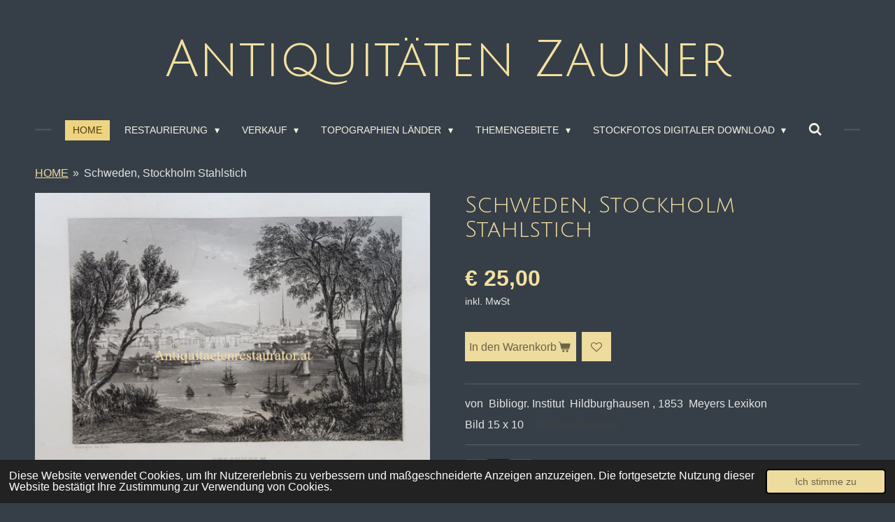

--- FILE ---
content_type: text/html; charset=UTF-8
request_url: https://www.antiquitaetenrestaurator.at/product/10733236/schweden-stockholm-stahlstich
body_size: 15860
content:
<!DOCTYPE html>
<html lang="de-AT">
    <head>
        <meta http-equiv="Content-Type" content="text/html; charset=utf-8">
        <meta name="viewport" content="width=device-width, initial-scale=1.0, maximum-scale=5.0">
        <meta http-equiv="X-UA-Compatible" content="IE=edge">
        <link rel="canonical" href="https://www.antiquitaetenrestaurator.at/product/10733236/schweden-stockholm-stahlstich">
        <link rel="sitemap" type="application/xml" href="https://www.antiquitaetenrestaurator.at/sitemap.xml">
        <meta property="og:title" content="Schweden, Stockholm Stahlstich | Antiquitäten Zauner">
        <meta property="og:url" content="https://www.antiquitaetenrestaurator.at/product/10733236/schweden-stockholm-stahlstich">
        <base href="https://www.antiquitaetenrestaurator.at/">
        <meta name="description" property="og:description" content="von &amp;nbsp;Bibliogr. Institut&amp;nbsp; Hildburghausen , 1853&amp;nbsp; Meyers Lexikon
Bild 15 x 10&amp;nbsp; &amp;nbsp; O4Skandinavien">
                <script nonce="e620c0c1bf244e76e2feb87921ee5d8a">
            
            window.JOUWWEB = window.JOUWWEB || {};
            window.JOUWWEB.application = window.JOUWWEB.application || {};
            window.JOUWWEB.application = {"backends":[{"domain":"jouwweb.nl","freeDomain":"jouwweb.site"},{"domain":"webador.com","freeDomain":"webadorsite.com"},{"domain":"webador.de","freeDomain":"webadorsite.com"},{"domain":"webador.fr","freeDomain":"webadorsite.com"},{"domain":"webador.es","freeDomain":"webadorsite.com"},{"domain":"webador.it","freeDomain":"webadorsite.com"},{"domain":"jouwweb.be","freeDomain":"jouwweb.site"},{"domain":"webador.ie","freeDomain":"webadorsite.com"},{"domain":"webador.co.uk","freeDomain":"webadorsite.com"},{"domain":"webador.at","freeDomain":"webadorsite.com"},{"domain":"webador.be","freeDomain":"webadorsite.com"},{"domain":"webador.ch","freeDomain":"webadorsite.com"},{"domain":"webador.ch","freeDomain":"webadorsite.com"},{"domain":"webador.mx","freeDomain":"webadorsite.com"},{"domain":"webador.com","freeDomain":"webadorsite.com"},{"domain":"webador.dk","freeDomain":"webadorsite.com"},{"domain":"webador.se","freeDomain":"webadorsite.com"},{"domain":"webador.no","freeDomain":"webadorsite.com"},{"domain":"webador.fi","freeDomain":"webadorsite.com"},{"domain":"webador.ca","freeDomain":"webadorsite.com"},{"domain":"webador.ca","freeDomain":"webadorsite.com"},{"domain":"webador.pl","freeDomain":"webadorsite.com"},{"domain":"webador.com.au","freeDomain":"webadorsite.com"},{"domain":"webador.nz","freeDomain":"webadorsite.com"}],"editorLocale":"de-AT","editorTimezone":"Europe\/Vienna","editorLanguage":"de","analytics4TrackingId":"G-E6PZPGE4QM","analyticsDimensions":[],"backendDomain":"www.webador.de","backendShortDomain":"webador.de","backendKey":"webador-de","freeWebsiteDomain":"webadorsite.com","noSsl":false,"build":{"reference":"a8e82f1"},"linkHostnames":["www.jouwweb.nl","www.webador.com","www.webador.de","www.webador.fr","www.webador.es","www.webador.it","www.jouwweb.be","www.webador.ie","www.webador.co.uk","www.webador.at","www.webador.be","www.webador.ch","fr.webador.ch","www.webador.mx","es.webador.com","www.webador.dk","www.webador.se","www.webador.no","www.webador.fi","www.webador.ca","fr.webador.ca","www.webador.pl","www.webador.com.au","www.webador.nz"],"assetsUrl":"https:\/\/assets.jwwb.nl","loginUrl":"https:\/\/www.webador.de\/anmelden","publishUrl":"https:\/\/www.webador.de\/v2\/website\/2489275\/publish-proxy","adminUserOrIp":false,"pricing":{"plans":{"lite":{"amount":"700","currency":"EUR"},"pro":{"amount":"1200","currency":"EUR"},"business":{"amount":"2400","currency":"EUR"}},"yearlyDiscount":{"price":{"amount":"0","currency":"EUR"},"ratio":0,"percent":"0\u00a0%","discountPrice":{"amount":"0","currency":"EUR"},"termPricePerMonth":{"amount":"0","currency":"EUR"},"termPricePerYear":{"amount":"0","currency":"EUR"}}},"hcUrl":{"add-product-variants":"https:\/\/help.webador.com\/hc\/de\/articles\/29426751649809","basic-vs-advanced-shipping":"https:\/\/help.webador.com\/hc\/de\/articles\/29426731685777","html-in-head":"https:\/\/help.webador.com\/hc\/de\/articles\/29426689990033","link-domain-name":"https:\/\/help.webador.com\/hc\/de\/articles\/29426688803345","optimize-for-mobile":"https:\/\/help.webador.com\/hc\/de\/articles\/29426707033617","seo":"https:\/\/help.webador.com\/hc\/de\/categories\/29387178511377","transfer-domain-name":"https:\/\/help.webador.com\/hc\/de\/articles\/29426715688209","website-not-secure":"https:\/\/help.webador.com\/hc\/de\/articles\/29426706659729"}};
            window.JOUWWEB.brand = {"type":"webador","name":"Webador","domain":"Webador.de","supportEmail":"support@webador.de"};
                    
                window.JOUWWEB = window.JOUWWEB || {};
                window.JOUWWEB.websiteRendering = {"locale":"de-AT","timezone":"Europe\/Vienna","routes":{"api\/upload\/product-field":"\/_api\/upload\/product-field","checkout\/cart":"\/cart","payment":"\/complete-order\/:publicOrderId","payment\/forward":"\/complete-order\/:publicOrderId\/forward","public-order":"\/order\/:publicOrderId","checkout\/authorize":"\/cart\/authorize\/:gateway","wishlist":"\/wishlist"}};
                                                    window.JOUWWEB.website = {"id":2489275,"locale":"de-AT","enabled":true,"title":"Antiquit\u00e4ten Zauner","hasTitle":true,"roleOfLoggedInUser":null,"ownerLocale":"de-AT","plan":"business","freeWebsiteDomain":"webadorsite.com","backendKey":"webador-at","currency":"EUR","defaultLocale":"de-AT","url":"https:\/\/www.antiquitaetenrestaurator.at\/","homepageSegmentId":9667998,"category":"website","isOffline":false,"isPublished":true,"locales":["de-AT"],"allowed":{"ads":false,"credits":true,"externalLinks":true,"slideshow":true,"customDefaultSlideshow":true,"hostedAlbums":true,"moderators":true,"mailboxQuota":10,"statisticsVisitors":true,"statisticsDetailed":true,"statisticsMonths":-1,"favicon":true,"password":true,"freeDomains":0,"freeMailAccounts":1,"canUseLanguages":false,"fileUpload":true,"legacyFontSize":false,"webshop":true,"products":-1,"imageText":false,"search":true,"audioUpload":true,"videoUpload":5000,"allowDangerousForms":false,"allowHtmlCode":true,"mobileBar":true,"sidebar":true,"poll":false,"allowCustomForms":true,"allowBusinessListing":true,"allowCustomAnalytics":true,"allowAccountingLink":true,"digitalProducts":true,"sitemapElement":false},"mobileBar":{"enabled":true,"theme":"accent","email":{"active":true,"value":"s.zauner@gmx.net"},"location":{"active":true,"value":""},"phone":{"active":true,"value":""},"whatsapp":{"active":true,"value":""},"social":{"active":true,"network":"facebook","value":"undefined"}},"webshop":{"enabled":true,"currency":"EUR","taxEnabled":true,"taxInclusive":true,"vatDisclaimerVisible":true,"orderNotice":null,"orderConfirmation":"<p>Vielen Dank f&uuml;r die Bestellung! &Uuml;ber den Status der Bestellung werden Sie umgehend informiert.<\/p>","freeShipping":false,"freeShippingAmount":"0.00","shippingDisclaimerVisible":false,"pickupAllowed":true,"couponAllowed":false,"detailsPageAvailable":true,"socialMediaVisible":true,"termsPage":10437773,"termsPageUrl":"\/restaurierung\/kontakt\/agb","extraTerms":"<p>Hiermit akzeptiere ich die AGB<\/p>","pricingVisible":true,"orderButtonVisible":true,"shippingAdvanced":true,"shippingAdvancedBackEnd":true,"soldOutVisible":true,"backInStockNotificationEnabled":false,"canAddProducts":true,"nextOrderNumber":56,"allowedServicePoints":[],"sendcloudConfigured":false,"sendcloudFallbackPublicKey":"a3d50033a59b4a598f1d7ce7e72aafdf","taxExemptionAllowed":false,"invoiceComment":null,"emptyCartVisible":false,"minimumOrderPrice":null,"productNumbersEnabled":false,"wishlistEnabled":true,"hideTaxOnCart":false},"isTreatedAsWebshop":true};                            window.JOUWWEB.cart = {"products":[],"coupon":null,"shippingCountryCode":null,"shippingChoice":null,"breakdown":[]};                            window.JOUWWEB.scripts = ["website-rendering\/webshop"];                        window.parent.JOUWWEB.colorPalette = window.JOUWWEB.colorPalette;
        </script>
                <title>Schweden, Stockholm Stahlstich | Antiquitäten Zauner</title>
                                            <link href="https://primary.jwwb.nl/public/u/u/s/temp-rzfodkiofqxnbyfiqbzq/touch-icon-iphone.png?bust=1661084313" rel="apple-touch-icon" sizes="60x60">                                                <link href="https://primary.jwwb.nl/public/u/u/s/temp-rzfodkiofqxnbyfiqbzq/touch-icon-ipad.png?bust=1661084313" rel="apple-touch-icon" sizes="76x76">                                                <link href="https://primary.jwwb.nl/public/u/u/s/temp-rzfodkiofqxnbyfiqbzq/touch-icon-iphone-retina.png?bust=1661084313" rel="apple-touch-icon" sizes="120x120">                                                <link href="https://primary.jwwb.nl/public/u/u/s/temp-rzfodkiofqxnbyfiqbzq/touch-icon-ipad-retina.png?bust=1661084313" rel="apple-touch-icon" sizes="152x152">                                                <link href="https://primary.jwwb.nl/public/u/u/s/temp-rzfodkiofqxnbyfiqbzq/favicon.png?bust=1661084313" rel="shortcut icon">                                                <link href="https://primary.jwwb.nl/public/u/u/s/temp-rzfodkiofqxnbyfiqbzq/favicon.png?bust=1661084313" rel="icon">                                        <meta property="og:image" content="https&#x3A;&#x2F;&#x2F;primary.jwwb.nl&#x2F;public&#x2F;u&#x2F;u&#x2F;s&#x2F;temp-rzfodkiofqxnbyfiqbzq&#x2F;t9y7ar&#x2F;image-1409.png">
                    <meta property="og:image" content="https&#x3A;&#x2F;&#x2F;primary.jwwb.nl&#x2F;public&#x2F;u&#x2F;u&#x2F;s&#x2F;temp-rzfodkiofqxnbyfiqbzq&#x2F;name-maestro-size-2-extra-large-shape-card-high.png">
                    <meta property="og:image" content="https&#x3A;&#x2F;&#x2F;primary.jwwb.nl&#x2F;public&#x2F;u&#x2F;u&#x2F;s&#x2F;temp-rzfodkiofqxnbyfiqbzq&#x2F;name-mastercard-size-2-extra-large-shape-card-high-wts0x3.png">
                    <meta property="og:image" content="https&#x3A;&#x2F;&#x2F;primary.jwwb.nl&#x2F;public&#x2F;u&#x2F;u&#x2F;s&#x2F;temp-rzfodkiofqxnbyfiqbzq&#x2F;name-visa-size-2-extra-large-shape-card-high.png">
                    <meta property="og:image" content="https&#x3A;&#x2F;&#x2F;primary.jwwb.nl&#x2F;public&#x2F;u&#x2F;u&#x2F;s&#x2F;temp-rzfodkiofqxnbyfiqbzq&#x2F;name-eps-size-2-extra-large-shape-card-high.png">
                    <meta property="og:image" content="https&#x3A;&#x2F;&#x2F;primary.jwwb.nl&#x2F;public&#x2F;u&#x2F;u&#x2F;s&#x2F;temp-rzfodkiofqxnbyfiqbzq&#x2F;name-direct-debit-size-2-extra-large-shape-card-high.png">
                    <meta property="og:image" content="https&#x3A;&#x2F;&#x2F;primary.jwwb.nl&#x2F;public&#x2F;u&#x2F;u&#x2F;s&#x2F;temp-rzfodkiofqxnbyfiqbzq&#x2F;name-mollie-size-2-extra-large-shape-card-high.png">
                                    <meta name="twitter:card" content="summary_large_image">
                        <meta property="twitter:image" content="https&#x3A;&#x2F;&#x2F;primary.jwwb.nl&#x2F;public&#x2F;u&#x2F;u&#x2F;s&#x2F;temp-rzfodkiofqxnbyfiqbzq&#x2F;t9y7ar&#x2F;image-1409.png">
                                                    <script src="https://plausible.io/js/script.manual.js" nonce="e620c0c1bf244e76e2feb87921ee5d8a" data-turbo-track="reload" defer data-domain="jouwweb.nl"></script>
<link rel="stylesheet" type="text/css" href="https://gfonts.jwwb.nl/css?display=fallback&amp;family=Julius+Sans+One%3A400%2C700%2C400italic%2C700italic" nonce="e620c0c1bf244e76e2feb87921ee5d8a" data-turbo-track="dynamic">
<script src="https://assets.jwwb.nl/assets/build/website-rendering/de-AT.js?bust=88768b4e26be0ff8d48a" nonce="e620c0c1bf244e76e2feb87921ee5d8a" data-turbo-track="reload" defer></script>
<script src="https://assets.jwwb.nl/assets/website-rendering/runtime.cee983c75391f900fb05.js?bust=4ce5de21b577bc4120dd" nonce="e620c0c1bf244e76e2feb87921ee5d8a" data-turbo-track="reload" defer></script>
<script src="https://assets.jwwb.nl/assets/website-rendering/812.881ee67943804724d5af.js?bust=78ab7ad7d6392c42d317" nonce="e620c0c1bf244e76e2feb87921ee5d8a" data-turbo-track="reload" defer></script>
<script src="https://assets.jwwb.nl/assets/website-rendering/main.6f3b76e6daa809beb5d3.js?bust=4fe49ad11687c7986bba" nonce="e620c0c1bf244e76e2feb87921ee5d8a" data-turbo-track="reload" defer></script>
<link rel="preload" href="https://assets.jwwb.nl/assets/website-rendering/styles.b83234e565c3f5d36f30.css?bust=04d802c8a3278e841c1d" as="style">
<link rel="preload" href="https://assets.jwwb.nl/assets/website-rendering/fonts/icons-website-rendering/font/website-rendering.woff2?bust=bd2797014f9452dadc8e" as="font" crossorigin>
<link rel="preconnect" href="https://gfonts.jwwb.nl">
<link rel="stylesheet" type="text/css" href="https://assets.jwwb.nl/assets/website-rendering/styles.b83234e565c3f5d36f30.css?bust=04d802c8a3278e841c1d" nonce="e620c0c1bf244e76e2feb87921ee5d8a" data-turbo-track="dynamic">
<link rel="preconnect" href="https://assets.jwwb.nl">
<link rel="stylesheet" type="text/css" href="https://primary.jwwb.nl/public/u/u/s/temp-rzfodkiofqxnbyfiqbzq/style.css?bust=1769093637" nonce="e620c0c1bf244e76e2feb87921ee5d8a" data-turbo-track="dynamic">    </head>
    <body
        id="top"
        class="jw-is-no-slideshow jw-header-is-text jw-is-segment-product jw-is-frontend jw-is-no-sidebar jw-is-no-messagebar jw-is-no-touch-device jw-is-no-mobile"
                                    data-jouwweb-page="10733236"
                                                data-jouwweb-segment-id="10733236"
                                                data-jouwweb-segment-type="product"
                                                data-template-threshold="1020"
                                                data-template-name="clean&#x7C;treetops"
                            itemscope
        itemtype="https://schema.org/Product"
    >
                                    <meta itemprop="url" content="https://www.antiquitaetenrestaurator.at/product/10733236/schweden-stockholm-stahlstich">
        <a href="#main-content" class="jw-skip-link">
            Zum Hauptinhalt springen        </a>
        <div class="jw-background"></div>
        <div class="jw-body">
            <div class="jw-mobile-menu jw-mobile-is-text js-mobile-menu">
            <button
            type="button"
            class="jw-mobile-menu__button jw-mobile-toggle"
            aria-label="Menü anzeigen"
        >
            <span class="jw-icon-burger"></span>
        </button>
        <div class="jw-mobile-header jw-mobile-header--text">
        <a            class="jw-mobile-header-content"
                            href="/"
                        >
                                        <div class="jw-mobile-text">
                    <span style="display: inline-block; font-size: 150%;"><span style="display: inline-block;"><span style="display: inline-block;">Antiquit&auml;ten Zauner</span></span></span>                </div>
                    </a>
    </div>

        <a
        href="/cart"
        class="jw-mobile-menu__button jw-mobile-header-cart jw-mobile-header-cart--hidden jw-mobile-menu__button--dummy"
        aria-label="Warenkorb ansehen"
    >
        <span class="jw-icon-badge-wrapper">
            <span class="website-rendering-icon-basket" aria-hidden="true"></span>
            <span class="jw-icon-badge hidden" aria-hidden="true"></span>
        </span>
    </a>
    
    </div>
    <div class="jw-mobile-menu-search jw-mobile-menu-search--hidden">
        <form
            action="/search"
            method="get"
            class="jw-mobile-menu-search__box"
        >
            <input
                type="text"
                name="q"
                value=""
                placeholder="Suche..."
                class="jw-mobile-menu-search__input"
                aria-label="Suche"
            >
            <button type="submit" class="jw-btn jw-btn--style-flat jw-mobile-menu-search__button" aria-label="Suche">
                <span class="website-rendering-icon-search" aria-hidden="true"></span>
            </button>
            <button type="button" class="jw-btn jw-btn--style-flat jw-mobile-menu-search__button js-cancel-search" aria-label="Suche abbrechen">
                <span class="website-rendering-icon-cancel" aria-hidden="true"></span>
            </button>
        </form>
    </div>
            <div class="topmenu">
    <header>
        <div class="topmenu-inner js-topbar-content-container">
            <div class="jw-header-logo">
        <div
    class="jw-header jw-header-title-container jw-header-text jw-header-text-toggle"
    data-stylable="true"
>
    <a        id="jw-header-title"
        class="jw-header-title"
                    href="/"
            >
        <span style="display: inline-block; font-size: 150%;"><span style="display: inline-block;"><span style="display: inline-block;">Antiquit&auml;ten Zauner</span></span></span>    </a>
</div>
</div>
            <nav class="menu jw-menu-copy">
                <ul
    id="jw-menu"
    class="jw-menu jw-menu-horizontal"
            >
            <li
    class="jw-menu-item jw-menu-is-active"
>
        <a        class="jw-menu-link js-active-menu-item"
        href="/"                                            data-page-link-id="9667998"
                            >
                <span class="">
            HOME        </span>
            </a>
                </li>
            <li
    class="jw-menu-item jw-menu-has-submenu"
>
        <a        class="jw-menu-link"
        href="/restaurierung"                                            data-page-link-id="9928738"
                            >
                <span class="">
            RESTAURIERUNG        </span>
                    <span class="jw-arrow jw-arrow-toplevel"></span>
            </a>
                    <ul
            class="jw-submenu"
                    >
                            <li
    class="jw-menu-item"
>
        <a        class="jw-menu-link"
        href="/restaurierung/werkstaette"                                            data-page-link-id="10455641"
                            >
                <span class="">
            Werkstätte        </span>
            </a>
                </li>
                            <li
    class="jw-menu-item"
>
        <a        class="jw-menu-link"
        href="/restaurierung/ueber-mich"                                            data-page-link-id="10455624"
                            >
                <span class="">
            Über mich        </span>
            </a>
                </li>
                            <li
    class="jw-menu-item jw-menu-has-submenu"
>
        <a        class="jw-menu-link"
        href="/restaurierung/kontakt"                                            data-page-link-id="10493050"
                            >
                <span class="">
            Kontakt        </span>
                    <span class="jw-arrow"></span>
            </a>
                    <ul
            class="jw-submenu"
                    >
                            <li
    class="jw-menu-item"
>
        <a        class="jw-menu-link"
        href="/restaurierung/kontakt/agb"                                            data-page-link-id="10437773"
                            >
                <span class="">
            AGB        </span>
            </a>
                </li>
                            <li
    class="jw-menu-item"
>
        <a        class="jw-menu-link"
        href="/restaurierung/kontakt/impressum"                                            data-page-link-id="10432181"
                            >
                <span class="">
            Impressum        </span>
            </a>
                </li>
                    </ul>
        </li>
                    </ul>
        </li>
            <li
    class="jw-menu-item jw-menu-has-submenu"
>
        <a        class="jw-menu-link"
        href="/verkauf"                                            data-page-link-id="9928790"
                            >
                <span class="">
            VERKAUF        </span>
                    <span class="jw-arrow jw-arrow-toplevel"></span>
            </a>
                    <ul
            class="jw-submenu"
                    >
                            <li
    class="jw-menu-item"
>
        <a        class="jw-menu-link"
        href="/verkauf/moebel"                                            data-page-link-id="9668059"
                            >
                <span class="">
            Möbel        </span>
            </a>
                </li>
                            <li
    class="jw-menu-item"
>
        <a        class="jw-menu-link"
        href="/verkauf/klosterarbeiten"                                            data-page-link-id="22295022"
                            >
                <span class="">
            Klosterarbeiten        </span>
            </a>
                </li>
                            <li
    class="jw-menu-item"
>
        <a        class="jw-menu-link"
        href="/verkauf/beleuchtung"                                            data-page-link-id="9712331"
                            >
                <span class="">
            Beleuchtung        </span>
            </a>
                </li>
                            <li
    class="jw-menu-item"
>
        <a        class="jw-menu-link"
        href="/verkauf/uhren"                                            data-page-link-id="10469207"
                            >
                <span class="">
            Uhren        </span>
            </a>
                </li>
                            <li
    class="jw-menu-item jw-menu-has-submenu"
>
        <a        class="jw-menu-link"
        href="/verkauf/bilder-grafiken"                                            data-page-link-id="9670720"
                            >
                <span class="">
            Bilder, Grafiken        </span>
                    <span class="jw-arrow"></span>
            </a>
                    <ul
            class="jw-submenu"
                    >
                            <li
    class="jw-menu-item"
>
        <a        class="jw-menu-link"
        href="/verkauf/bilder-grafiken/aquarell"                                            data-page-link-id="9698291"
                            >
                <span class="">
            Aquarell        </span>
            </a>
                </li>
                            <li
    class="jw-menu-item"
>
        <a        class="jw-menu-link"
        href="/verkauf/bilder-grafiken/oelbilder"                                            data-page-link-id="9698289"
                            >
                <span class="">
            Ölbilder        </span>
            </a>
                </li>
                            <li
    class="jw-menu-item"
>
        <a        class="jw-menu-link"
        href="/verkauf/bilder-grafiken/17-und-18-jhdt-stiche-radierungen"                                            data-page-link-id="10036807"
                            >
                <span class="">
            17. und 18. Jhdt.Stiche, Radierungen        </span>
            </a>
                </li>
                            <li
    class="jw-menu-item"
>
        <a        class="jw-menu-link"
        href="/verkauf/bilder-grafiken/meisterzeichnungen-18-jahrhundert"                                            data-page-link-id="12373922"
                            >
                <span class="">
            Meisterzeichnungen 18. Jahrhundert        </span>
            </a>
                </li>
                            <li
    class="jw-menu-item"
>
        <a        class="jw-menu-link"
        href="/verkauf/bilder-grafiken/19-jhdt-stiche-radierungen"                                            data-page-link-id="12701202"
                            >
                <span class="">
            19.Jhdt Stiche/Radierungen        </span>
            </a>
                </li>
                            <li
    class="jw-menu-item"
>
        <a        class="jw-menu-link"
        href="/verkauf/bilder-grafiken/zeichnungen-19-jahrhundert"                                            data-page-link-id="12372772"
                            >
                <span class="">
            Zeichnungen  19.Jahrhundert        </span>
            </a>
                </li>
                            <li
    class="jw-menu-item"
>
        <a        class="jw-menu-link"
        href="/verkauf/bilder-grafiken/20-jhdt-kuenstlergrafiken"                                            data-page-link-id="10456607"
                            >
                <span class="">
            20.Jhdt.Künstlergrafiken        </span>
            </a>
                </li>
                            <li
    class="jw-menu-item"
>
        <a        class="jw-menu-link"
        href="/verkauf/bilder-grafiken/20-jhdt-zeichnungen"                                            data-page-link-id="11528598"
                            >
                <span class="">
            20.Jhdt. Zeichnungen        </span>
            </a>
                </li>
                    </ul>
        </li>
                            <li
    class="jw-menu-item jw-menu-has-submenu"
>
        <a        class="jw-menu-link"
        href="/verkauf/buecher"                                            data-page-link-id="9668066"
                            >
                <span class="">
            Bücher        </span>
                    <span class="jw-arrow"></span>
            </a>
                    <ul
            class="jw-submenu"
                    >
                            <li
    class="jw-menu-item"
>
        <a        class="jw-menu-link"
        href="/verkauf/buecher/reiseberichte-laender"                                            data-page-link-id="26297782"
                            >
                <span class="">
            Reiseberichte Länder        </span>
            </a>
                </li>
                            <li
    class="jw-menu-item"
>
        <a        class="jw-menu-link"
        href="/verkauf/buecher/kinder-jugendbuecher"                                            data-page-link-id="18143744"
                            >
                <span class="">
            Kinder/Jugendbücher        </span>
            </a>
                </li>
                    </ul>
        </li>
                    </ul>
        </li>
            <li
    class="jw-menu-item jw-menu-has-submenu"
>
        <a        class="jw-menu-link"
        href="/topographien-laender"                                            data-page-link-id="25843824"
                            >
                <span class="">
            Topographien Länder        </span>
                    <span class="jw-arrow jw-arrow-toplevel"></span>
            </a>
                    <ul
            class="jw-submenu"
                    >
                            <li
    class="jw-menu-item jw-menu-has-submenu"
>
        <a        class="jw-menu-link"
        href="/topographien-laender/oesterreich"                                            data-page-link-id="11504316"
                            >
                <span class="">
            Österreich        </span>
                    <span class="jw-arrow"></span>
            </a>
                    <ul
            class="jw-submenu"
                    >
                            <li
    class="jw-menu-item"
>
        <a        class="jw-menu-link"
        href="/topographien-laender/oesterreich/wien-ansichten"                                            data-page-link-id="11176846"
                            >
                <span class="">
            Wien Ansichten        </span>
            </a>
                </li>
                            <li
    class="jw-menu-item"
>
        <a        class="jw-menu-link"
        href="/topographien-laender/oesterreich/baden-bei-wien"                                            data-page-link-id="9709352"
                            >
                <span class="">
            Baden bei Wien        </span>
            </a>
                </li>
                            <li
    class="jw-menu-item"
>
        <a        class="jw-menu-link"
        href="/topographien-laender/oesterreich/niederoesterreich"                                            data-page-link-id="14180409"
                            >
                <span class="">
            Niederösterreich        </span>
            </a>
                </li>
                            <li
    class="jw-menu-item"
>
        <a        class="jw-menu-link"
        href="/topographien-laender/oesterreich/salzburg"                                            data-page-link-id="25848815"
                            >
                <span class="">
            Salzburg        </span>
            </a>
                </li>
                    </ul>
        </li>
                            <li
    class="jw-menu-item jw-menu-has-submenu"
>
        <a        class="jw-menu-link"
        href="/topographien-laender/europa"                                            data-page-link-id="11373710"
                            >
                <span class="">
            Europa        </span>
                    <span class="jw-arrow"></span>
            </a>
                    <ul
            class="jw-submenu"
                    >
                            <li
    class="jw-menu-item"
>
        <a        class="jw-menu-link"
        href="/topographien-laender/europa/balkan"                                            data-page-link-id="14580706"
                            >
                <span class="">
            Balkan        </span>
            </a>
                </li>
                            <li
    class="jw-menu-item"
>
        <a        class="jw-menu-link"
        href="/topographien-laender/europa/england"                                            data-page-link-id="26784694"
                            >
                <span class="">
            England        </span>
            </a>
                </li>
                            <li
    class="jw-menu-item"
>
        <a        class="jw-menu-link"
        href="/topographien-laender/europa/frankreich"                                            data-page-link-id="14224664"
                            >
                <span class="">
            Frankreich        </span>
            </a>
                </li>
                            <li
    class="jw-menu-item"
>
        <a        class="jw-menu-link"
        href="/topographien-laender/europa/deutschland"                                            data-page-link-id="12794769"
                            >
                <span class="">
            Deutschland        </span>
            </a>
                </li>
                            <li
    class="jw-menu-item"
>
        <a        class="jw-menu-link"
        href="/topographien-laender/europa/italien"                                            data-page-link-id="12806037"
                            >
                <span class="">
            Italien        </span>
            </a>
                </li>
                            <li
    class="jw-menu-item"
>
        <a        class="jw-menu-link"
        href="/topographien-laender/europa/schweiz"                                            data-page-link-id="15595866"
                            >
                <span class="">
            Schweiz        </span>
            </a>
                </li>
                            <li
    class="jw-menu-item"
>
        <a        class="jw-menu-link"
        href="/topographien-laender/europa/skandinavien"                                            data-page-link-id="14280401"
                            >
                <span class="">
            Skandinavien        </span>
            </a>
                </li>
                            <li
    class="jw-menu-item"
>
        <a        class="jw-menu-link"
        href="/topographien-laender/europa/spanien-portugal"                                            data-page-link-id="14581007"
                            >
                <span class="">
            Spanien-Portugal        </span>
            </a>
                </li>
                            <li
    class="jw-menu-item"
>
        <a        class="jw-menu-link"
        href="/topographien-laender/europa/tschechien-slowakei"                                            data-page-link-id="12794936"
                            >
                <span class="">
            Tschechien/Slowakei        </span>
            </a>
                </li>
                    </ul>
        </li>
                            <li
    class="jw-menu-item"
>
        <a        class="jw-menu-link"
        href="/topographien-laender/welt-amerika"                                            data-page-link-id="14224358"
                            >
                <span class="">
            Welt Amerika        </span>
            </a>
                </li>
                            <li
    class="jw-menu-item"
>
        <a        class="jw-menu-link"
        href="/topographien-laender/welt-asien-afrika"                                            data-page-link-id="14224363"
                            >
                <span class="">
            Welt Asien Afrika        </span>
            </a>
                </li>
                    </ul>
        </li>
            <li
    class="jw-menu-item jw-menu-has-submenu"
>
        <a        class="jw-menu-link"
        href="/themengebiete"                                            data-page-link-id="9668133"
                            >
                <span class="">
            Themengebiete        </span>
                    <span class="jw-arrow jw-arrow-toplevel"></span>
            </a>
                    <ul
            class="jw-submenu"
                    >
                            <li
    class="jw-menu-item"
>
        <a        class="jw-menu-link"
        href="/themengebiete/antike-mythologie"                                            data-page-link-id="12113918"
                            >
                <span class="">
            Antike/Mythologie        </span>
            </a>
                </li>
                            <li
    class="jw-menu-item"
>
        <a        class="jw-menu-link"
        href="/themengebiete/berufe-arbeiten"                                            data-page-link-id="12532727"
                            >
                <span class="">
            Berufe/Arbeiten        </span>
            </a>
                </li>
                            <li
    class="jw-menu-item"
>
        <a        class="jw-menu-link"
        href="/themengebiete/habsburger-geschichte-oesterreich"                                            data-page-link-id="12572579"
                            >
                <span class="">
            Habsburger/Geschichte Österreich        </span>
            </a>
                </li>
                            <li
    class="jw-menu-item"
>
        <a        class="jw-menu-link"
        href="/themengebiete/heilige-und-religioese-feste"                                            data-page-link-id="12372861"
                            >
                <span class="">
            Heilige und Religiöse Feste        </span>
            </a>
                </li>
                            <li
    class="jw-menu-item"
>
        <a        class="jw-menu-link"
        href="/themengebiete/historische-ereignisse"                                            data-page-link-id="11433030"
                            >
                <span class="">
            Historische Ereignisse        </span>
            </a>
                </li>
                            <li
    class="jw-menu-item"
>
        <a        class="jw-menu-link"
        href="/themengebiete/jagd"                                            data-page-link-id="12532325"
                            >
                <span class="">
            Jagd        </span>
            </a>
                </li>
                            <li
    class="jw-menu-item"
>
        <a        class="jw-menu-link"
        href="/themengebiete/kinder-tiere"                                            data-page-link-id="12114080"
                            >
                <span class="">
            Kinder/Tiere        </span>
            </a>
                </li>
                            <li
    class="jw-menu-item"
>
        <a        class="jw-menu-link"
        href="/themengebiete/militaria-soldaten"                                            data-page-link-id="12572138"
                            >
                <span class="">
            Militaria/Soldaten        </span>
            </a>
                </li>
                            <li
    class="jw-menu-item"
>
        <a        class="jw-menu-link"
        href="/themengebiete/mode-frauen"                                            data-page-link-id="12114006"
                            >
                <span class="">
            Mode/Frauen        </span>
            </a>
                </li>
                            <li
    class="jw-menu-item"
>
        <a        class="jw-menu-link"
        href="/themengebiete/persoenlichkeiten"                                            data-page-link-id="12117874"
                            >
                <span class="">
            Persönlichkeiten        </span>
            </a>
                </li>
                            <li
    class="jw-menu-item"
>
        <a        class="jw-menu-link"
        href="/themengebiete/pflanzen"                                            data-page-link-id="17089400"
                            >
                <span class="">
            Pflanzen        </span>
            </a>
                </li>
                            <li
    class="jw-menu-item"
>
        <a        class="jw-menu-link"
        href="/themengebiete/schiffe"                                            data-page-link-id="12554961"
                            >
                <span class="">
            Schiffe        </span>
            </a>
                </li>
                            <li
    class="jw-menu-item"
>
        <a        class="jw-menu-link"
        href="/themengebiete/sport-freizeit"                                            data-page-link-id="12502609"
                            >
                <span class="">
            Sport/Freizeit        </span>
            </a>
                </li>
                            <li
    class="jw-menu-item"
>
        <a        class="jw-menu-link"
        href="/themengebiete/technik-erfindungen-wissenschaft"                                            data-page-link-id="16414804"
                            >
                <span class="">
            Technik /Erfindungen/ Wissenschaft        </span>
            </a>
                </li>
                            <li
    class="jw-menu-item"
>
        <a        class="jw-menu-link"
        href="/themengebiete/tiere"                                            data-page-link-id="13683799"
                            >
                <span class="">
            Tiere        </span>
            </a>
                </li>
                            <li
    class="jw-menu-item jw-menu-has-submenu"
>
        <a        class="jw-menu-link"
        href="/themengebiete/genre-grafiken"                                            data-page-link-id="11177138"
                            >
                <span class="">
            Genre Grafiken        </span>
                    <span class="jw-arrow"></span>
            </a>
                    <ul
            class="jw-submenu"
                    >
                            <li
    class="jw-menu-item"
>
        <a        class="jw-menu-link"
        href="/themengebiete/genre-grafiken/defregger"                                            data-page-link-id="9668160"
                            >
                <span class="">
            Defregger        </span>
            </a>
                </li>
                    </ul>
        </li>
                            <li
    class="jw-menu-item"
>
        <a        class="jw-menu-link"
        href="/themengebiete/voelkerkunde"                                            data-page-link-id="15914088"
                            >
                <span class="">
            Völkerkunde        </span>
            </a>
                </li>
                    </ul>
        </li>
            <li
    class="jw-menu-item jw-menu-has-submenu"
>
        <a        class="jw-menu-link"
        href="/stockfotos-digitaler-download"                                            data-page-link-id="22121854"
                            >
                <span class="">
            Stockfotos Digitaler Download        </span>
                    <span class="jw-arrow jw-arrow-toplevel"></span>
            </a>
                    <ul
            class="jw-submenu"
                    >
                            <li
    class="jw-menu-item"
>
        <a        class="jw-menu-link"
        href="/stockfotos-digitaler-download/stockfoto-digital-mythologie-religion"                                            data-page-link-id="21783996"
                            >
                <span class="">
            Stockfoto digital Mythologie/Religion        </span>
            </a>
                </li>
                            <li
    class="jw-menu-item"
>
        <a        class="jw-menu-link"
        href="/stockfotos-digitaler-download/stockfoto-digitaler-download-berufe-arbeiten-technik"                                            data-page-link-id="21903276"
                            >
                <span class="">
            Stockfoto digitaler Download Berufe Arbeiten Technik        </span>
            </a>
                </li>
                            <li
    class="jw-menu-item"
>
        <a        class="jw-menu-link"
        href="/stockfotos-digitaler-download/stockfoto-digitaler-download-militaer-soldaten-schiffe"                                            data-page-link-id="21941620"
                            >
                <span class="">
            Stockfoto digitaler Download Militär Soldaten Schiffe        </span>
            </a>
                </li>
                            <li
    class="jw-menu-item"
>
        <a        class="jw-menu-link"
        href="/stockfotos-digitaler-download/stockfoto-digital-persoenlichkeiten-habsburger"                                            data-page-link-id="21783976"
                            >
                <span class="">
            Stockfoto Digital Persönlichkeiten Habsburger        </span>
            </a>
                </li>
                            <li
    class="jw-menu-item"
>
        <a        class="jw-menu-link"
        href="/stockfotos-digitaler-download/stockfoto-digitaler-download-sport-freizeit"                                            data-page-link-id="21997410"
                            >
                <span class="">
            Stockfoto digitaler Download Sport Freizeit        </span>
            </a>
                </li>
                            <li
    class="jw-menu-item"
>
        <a        class="jw-menu-link"
        href="/stockfotos-digitaler-download/stockfoto-digitaler-download-laender-histor-ereignisse"                                            data-page-link-id="22122529"
                            >
                <span class="">
            Stockfoto digitaler Download Länder Histor.Ereignisse        </span>
            </a>
                </li>
                            <li
    class="jw-menu-item"
>
        <a        class="jw-menu-link"
        href="/stockfotos-digitaler-download/stockfoto-digitaler-download-jagd-tiere"                                            data-page-link-id="21904347"
                            >
                <span class="">
            Stockfoto digitaler Download Jagd Tiere        </span>
            </a>
                </li>
                            <li
    class="jw-menu-item"
>
        <a        class="jw-menu-link"
        href="/stockfotos-digitaler-download/stockfoto-digitaler-download-genre"                                            data-page-link-id="22122561"
                            >
                <span class="">
            Stockfoto digitaler Download Genre        </span>
            </a>
                </li>
                            <li
    class="jw-menu-item"
>
        <a        class="jw-menu-link"
        href="/stockfotos-digitaler-download/lizenzen-digitale-downloads-stockfotos"                                            data-page-link-id="21182937"
                            >
                <span class="">
            Lizenzen digitale Downloads Stockfotos        </span>
            </a>
                </li>
                    </ul>
        </li>
            <li
    class="jw-menu-item jw-menu-search-item"
>
        <button        class="jw-menu-link jw-menu-link--icon jw-text-button"
                                                                    title="Suche"
            >
                                <span class="website-rendering-icon-search"></span>
                            <span class="hidden-desktop-horizontal-menu">
            Suche        </span>
            </button>
                
            <div class="jw-popover-container jw-popover-container--inline is-hidden">
                <div class="jw-popover-backdrop"></div>
                <div class="jw-popover">
                    <div class="jw-popover__arrow"></div>
                    <div class="jw-popover__content jw-section-white">
                        <form  class="jw-search" action="/search" method="get">
                            
                            <input class="jw-search__input" type="text" name="q" value="" placeholder="Suche..." aria-label="Suche" >
                            <button class="jw-search__submit" type="submit" aria-label="Suche">
                                <span class="website-rendering-icon-search" aria-hidden="true"></span>
                            </button>
                        </form>
                    </div>
                </div>
            </div>
                        </li>
            <li
    class="jw-menu-item jw-menu-wishlist-item js-menu-wishlist-item jw-menu-wishlist-item--hidden"
>
        <a        class="jw-menu-link jw-menu-link--icon"
        href="/wishlist"                                                            title="Wunschliste"
            >
                                    <span class="jw-icon-badge-wrapper">
                        <span class="website-rendering-icon-heart"></span>
                                            <span class="jw-icon-badge hidden">
                    0                </span>
                            <span class="hidden-desktop-horizontal-menu">
            Wunschliste        </span>
            </a>
                </li>
            <li
    class="jw-menu-item js-menu-cart-item jw-menu-cart-item--hidden"
>
        <a        class="jw-menu-link jw-menu-link--icon"
        href="/cart"                                                            title="Warenkorb"
            >
                                    <span class="jw-icon-badge-wrapper">
                        <span class="website-rendering-icon-basket"></span>
                                            <span class="jw-icon-badge hidden">
                    0                </span>
                            <span class="hidden-desktop-horizontal-menu">
            Warenkorb        </span>
            </a>
                </li>
    
    </ul>

    <script nonce="e620c0c1bf244e76e2feb87921ee5d8a" id="jw-mobile-menu-template" type="text/template">
        <ul id="jw-menu" class="jw-menu jw-menu-horizontal jw-menu-spacing--mobile-bar">
                            <li
    class="jw-menu-item jw-menu-search-item"
>
                
                 <li class="jw-menu-item jw-mobile-menu-search-item">
                    <form class="jw-search" action="/search" method="get">
                        <input class="jw-search__input" type="text" name="q" value="" placeholder="Suche..." aria-label="Suche">
                        <button class="jw-search__submit" type="submit" aria-label="Suche">
                            <span class="website-rendering-icon-search" aria-hidden="true"></span>
                        </button>
                    </form>
                </li>
                        </li>
                            <li
    class="jw-menu-item jw-menu-is-active"
>
        <a        class="jw-menu-link js-active-menu-item"
        href="/"                                            data-page-link-id="9667998"
                            >
                <span class="">
            HOME        </span>
            </a>
                </li>
                            <li
    class="jw-menu-item jw-menu-has-submenu"
>
        <a        class="jw-menu-link"
        href="/restaurierung"                                            data-page-link-id="9928738"
                            >
                <span class="">
            RESTAURIERUNG        </span>
                    <span class="jw-arrow jw-arrow-toplevel"></span>
            </a>
                    <ul
            class="jw-submenu"
                    >
                            <li
    class="jw-menu-item"
>
        <a        class="jw-menu-link"
        href="/restaurierung/werkstaette"                                            data-page-link-id="10455641"
                            >
                <span class="">
            Werkstätte        </span>
            </a>
                </li>
                            <li
    class="jw-menu-item"
>
        <a        class="jw-menu-link"
        href="/restaurierung/ueber-mich"                                            data-page-link-id="10455624"
                            >
                <span class="">
            Über mich        </span>
            </a>
                </li>
                            <li
    class="jw-menu-item jw-menu-has-submenu"
>
        <a        class="jw-menu-link"
        href="/restaurierung/kontakt"                                            data-page-link-id="10493050"
                            >
                <span class="">
            Kontakt        </span>
                    <span class="jw-arrow"></span>
            </a>
                    <ul
            class="jw-submenu"
                    >
                            <li
    class="jw-menu-item"
>
        <a        class="jw-menu-link"
        href="/restaurierung/kontakt/agb"                                            data-page-link-id="10437773"
                            >
                <span class="">
            AGB        </span>
            </a>
                </li>
                            <li
    class="jw-menu-item"
>
        <a        class="jw-menu-link"
        href="/restaurierung/kontakt/impressum"                                            data-page-link-id="10432181"
                            >
                <span class="">
            Impressum        </span>
            </a>
                </li>
                    </ul>
        </li>
                    </ul>
        </li>
                            <li
    class="jw-menu-item jw-menu-has-submenu"
>
        <a        class="jw-menu-link"
        href="/verkauf"                                            data-page-link-id="9928790"
                            >
                <span class="">
            VERKAUF        </span>
                    <span class="jw-arrow jw-arrow-toplevel"></span>
            </a>
                    <ul
            class="jw-submenu"
                    >
                            <li
    class="jw-menu-item"
>
        <a        class="jw-menu-link"
        href="/verkauf/moebel"                                            data-page-link-id="9668059"
                            >
                <span class="">
            Möbel        </span>
            </a>
                </li>
                            <li
    class="jw-menu-item"
>
        <a        class="jw-menu-link"
        href="/verkauf/klosterarbeiten"                                            data-page-link-id="22295022"
                            >
                <span class="">
            Klosterarbeiten        </span>
            </a>
                </li>
                            <li
    class="jw-menu-item"
>
        <a        class="jw-menu-link"
        href="/verkauf/beleuchtung"                                            data-page-link-id="9712331"
                            >
                <span class="">
            Beleuchtung        </span>
            </a>
                </li>
                            <li
    class="jw-menu-item"
>
        <a        class="jw-menu-link"
        href="/verkauf/uhren"                                            data-page-link-id="10469207"
                            >
                <span class="">
            Uhren        </span>
            </a>
                </li>
                            <li
    class="jw-menu-item jw-menu-has-submenu"
>
        <a        class="jw-menu-link"
        href="/verkauf/bilder-grafiken"                                            data-page-link-id="9670720"
                            >
                <span class="">
            Bilder, Grafiken        </span>
                    <span class="jw-arrow"></span>
            </a>
                    <ul
            class="jw-submenu"
                    >
                            <li
    class="jw-menu-item"
>
        <a        class="jw-menu-link"
        href="/verkauf/bilder-grafiken/aquarell"                                            data-page-link-id="9698291"
                            >
                <span class="">
            Aquarell        </span>
            </a>
                </li>
                            <li
    class="jw-menu-item"
>
        <a        class="jw-menu-link"
        href="/verkauf/bilder-grafiken/oelbilder"                                            data-page-link-id="9698289"
                            >
                <span class="">
            Ölbilder        </span>
            </a>
                </li>
                            <li
    class="jw-menu-item"
>
        <a        class="jw-menu-link"
        href="/verkauf/bilder-grafiken/17-und-18-jhdt-stiche-radierungen"                                            data-page-link-id="10036807"
                            >
                <span class="">
            17. und 18. Jhdt.Stiche, Radierungen        </span>
            </a>
                </li>
                            <li
    class="jw-menu-item"
>
        <a        class="jw-menu-link"
        href="/verkauf/bilder-grafiken/meisterzeichnungen-18-jahrhundert"                                            data-page-link-id="12373922"
                            >
                <span class="">
            Meisterzeichnungen 18. Jahrhundert        </span>
            </a>
                </li>
                            <li
    class="jw-menu-item"
>
        <a        class="jw-menu-link"
        href="/verkauf/bilder-grafiken/19-jhdt-stiche-radierungen"                                            data-page-link-id="12701202"
                            >
                <span class="">
            19.Jhdt Stiche/Radierungen        </span>
            </a>
                </li>
                            <li
    class="jw-menu-item"
>
        <a        class="jw-menu-link"
        href="/verkauf/bilder-grafiken/zeichnungen-19-jahrhundert"                                            data-page-link-id="12372772"
                            >
                <span class="">
            Zeichnungen  19.Jahrhundert        </span>
            </a>
                </li>
                            <li
    class="jw-menu-item"
>
        <a        class="jw-menu-link"
        href="/verkauf/bilder-grafiken/20-jhdt-kuenstlergrafiken"                                            data-page-link-id="10456607"
                            >
                <span class="">
            20.Jhdt.Künstlergrafiken        </span>
            </a>
                </li>
                            <li
    class="jw-menu-item"
>
        <a        class="jw-menu-link"
        href="/verkauf/bilder-grafiken/20-jhdt-zeichnungen"                                            data-page-link-id="11528598"
                            >
                <span class="">
            20.Jhdt. Zeichnungen        </span>
            </a>
                </li>
                    </ul>
        </li>
                            <li
    class="jw-menu-item jw-menu-has-submenu"
>
        <a        class="jw-menu-link"
        href="/verkauf/buecher"                                            data-page-link-id="9668066"
                            >
                <span class="">
            Bücher        </span>
                    <span class="jw-arrow"></span>
            </a>
                    <ul
            class="jw-submenu"
                    >
                            <li
    class="jw-menu-item"
>
        <a        class="jw-menu-link"
        href="/verkauf/buecher/reiseberichte-laender"                                            data-page-link-id="26297782"
                            >
                <span class="">
            Reiseberichte Länder        </span>
            </a>
                </li>
                            <li
    class="jw-menu-item"
>
        <a        class="jw-menu-link"
        href="/verkauf/buecher/kinder-jugendbuecher"                                            data-page-link-id="18143744"
                            >
                <span class="">
            Kinder/Jugendbücher        </span>
            </a>
                </li>
                    </ul>
        </li>
                    </ul>
        </li>
                            <li
    class="jw-menu-item jw-menu-has-submenu"
>
        <a        class="jw-menu-link"
        href="/topographien-laender"                                            data-page-link-id="25843824"
                            >
                <span class="">
            Topographien Länder        </span>
                    <span class="jw-arrow jw-arrow-toplevel"></span>
            </a>
                    <ul
            class="jw-submenu"
                    >
                            <li
    class="jw-menu-item jw-menu-has-submenu"
>
        <a        class="jw-menu-link"
        href="/topographien-laender/oesterreich"                                            data-page-link-id="11504316"
                            >
                <span class="">
            Österreich        </span>
                    <span class="jw-arrow"></span>
            </a>
                    <ul
            class="jw-submenu"
                    >
                            <li
    class="jw-menu-item"
>
        <a        class="jw-menu-link"
        href="/topographien-laender/oesterreich/wien-ansichten"                                            data-page-link-id="11176846"
                            >
                <span class="">
            Wien Ansichten        </span>
            </a>
                </li>
                            <li
    class="jw-menu-item"
>
        <a        class="jw-menu-link"
        href="/topographien-laender/oesterreich/baden-bei-wien"                                            data-page-link-id="9709352"
                            >
                <span class="">
            Baden bei Wien        </span>
            </a>
                </li>
                            <li
    class="jw-menu-item"
>
        <a        class="jw-menu-link"
        href="/topographien-laender/oesterreich/niederoesterreich"                                            data-page-link-id="14180409"
                            >
                <span class="">
            Niederösterreich        </span>
            </a>
                </li>
                            <li
    class="jw-menu-item"
>
        <a        class="jw-menu-link"
        href="/topographien-laender/oesterreich/salzburg"                                            data-page-link-id="25848815"
                            >
                <span class="">
            Salzburg        </span>
            </a>
                </li>
                    </ul>
        </li>
                            <li
    class="jw-menu-item jw-menu-has-submenu"
>
        <a        class="jw-menu-link"
        href="/topographien-laender/europa"                                            data-page-link-id="11373710"
                            >
                <span class="">
            Europa        </span>
                    <span class="jw-arrow"></span>
            </a>
                    <ul
            class="jw-submenu"
                    >
                            <li
    class="jw-menu-item"
>
        <a        class="jw-menu-link"
        href="/topographien-laender/europa/balkan"                                            data-page-link-id="14580706"
                            >
                <span class="">
            Balkan        </span>
            </a>
                </li>
                            <li
    class="jw-menu-item"
>
        <a        class="jw-menu-link"
        href="/topographien-laender/europa/england"                                            data-page-link-id="26784694"
                            >
                <span class="">
            England        </span>
            </a>
                </li>
                            <li
    class="jw-menu-item"
>
        <a        class="jw-menu-link"
        href="/topographien-laender/europa/frankreich"                                            data-page-link-id="14224664"
                            >
                <span class="">
            Frankreich        </span>
            </a>
                </li>
                            <li
    class="jw-menu-item"
>
        <a        class="jw-menu-link"
        href="/topographien-laender/europa/deutschland"                                            data-page-link-id="12794769"
                            >
                <span class="">
            Deutschland        </span>
            </a>
                </li>
                            <li
    class="jw-menu-item"
>
        <a        class="jw-menu-link"
        href="/topographien-laender/europa/italien"                                            data-page-link-id="12806037"
                            >
                <span class="">
            Italien        </span>
            </a>
                </li>
                            <li
    class="jw-menu-item"
>
        <a        class="jw-menu-link"
        href="/topographien-laender/europa/schweiz"                                            data-page-link-id="15595866"
                            >
                <span class="">
            Schweiz        </span>
            </a>
                </li>
                            <li
    class="jw-menu-item"
>
        <a        class="jw-menu-link"
        href="/topographien-laender/europa/skandinavien"                                            data-page-link-id="14280401"
                            >
                <span class="">
            Skandinavien        </span>
            </a>
                </li>
                            <li
    class="jw-menu-item"
>
        <a        class="jw-menu-link"
        href="/topographien-laender/europa/spanien-portugal"                                            data-page-link-id="14581007"
                            >
                <span class="">
            Spanien-Portugal        </span>
            </a>
                </li>
                            <li
    class="jw-menu-item"
>
        <a        class="jw-menu-link"
        href="/topographien-laender/europa/tschechien-slowakei"                                            data-page-link-id="12794936"
                            >
                <span class="">
            Tschechien/Slowakei        </span>
            </a>
                </li>
                    </ul>
        </li>
                            <li
    class="jw-menu-item"
>
        <a        class="jw-menu-link"
        href="/topographien-laender/welt-amerika"                                            data-page-link-id="14224358"
                            >
                <span class="">
            Welt Amerika        </span>
            </a>
                </li>
                            <li
    class="jw-menu-item"
>
        <a        class="jw-menu-link"
        href="/topographien-laender/welt-asien-afrika"                                            data-page-link-id="14224363"
                            >
                <span class="">
            Welt Asien Afrika        </span>
            </a>
                </li>
                    </ul>
        </li>
                            <li
    class="jw-menu-item jw-menu-has-submenu"
>
        <a        class="jw-menu-link"
        href="/themengebiete"                                            data-page-link-id="9668133"
                            >
                <span class="">
            Themengebiete        </span>
                    <span class="jw-arrow jw-arrow-toplevel"></span>
            </a>
                    <ul
            class="jw-submenu"
                    >
                            <li
    class="jw-menu-item"
>
        <a        class="jw-menu-link"
        href="/themengebiete/antike-mythologie"                                            data-page-link-id="12113918"
                            >
                <span class="">
            Antike/Mythologie        </span>
            </a>
                </li>
                            <li
    class="jw-menu-item"
>
        <a        class="jw-menu-link"
        href="/themengebiete/berufe-arbeiten"                                            data-page-link-id="12532727"
                            >
                <span class="">
            Berufe/Arbeiten        </span>
            </a>
                </li>
                            <li
    class="jw-menu-item"
>
        <a        class="jw-menu-link"
        href="/themengebiete/habsburger-geschichte-oesterreich"                                            data-page-link-id="12572579"
                            >
                <span class="">
            Habsburger/Geschichte Österreich        </span>
            </a>
                </li>
                            <li
    class="jw-menu-item"
>
        <a        class="jw-menu-link"
        href="/themengebiete/heilige-und-religioese-feste"                                            data-page-link-id="12372861"
                            >
                <span class="">
            Heilige und Religiöse Feste        </span>
            </a>
                </li>
                            <li
    class="jw-menu-item"
>
        <a        class="jw-menu-link"
        href="/themengebiete/historische-ereignisse"                                            data-page-link-id="11433030"
                            >
                <span class="">
            Historische Ereignisse        </span>
            </a>
                </li>
                            <li
    class="jw-menu-item"
>
        <a        class="jw-menu-link"
        href="/themengebiete/jagd"                                            data-page-link-id="12532325"
                            >
                <span class="">
            Jagd        </span>
            </a>
                </li>
                            <li
    class="jw-menu-item"
>
        <a        class="jw-menu-link"
        href="/themengebiete/kinder-tiere"                                            data-page-link-id="12114080"
                            >
                <span class="">
            Kinder/Tiere        </span>
            </a>
                </li>
                            <li
    class="jw-menu-item"
>
        <a        class="jw-menu-link"
        href="/themengebiete/militaria-soldaten"                                            data-page-link-id="12572138"
                            >
                <span class="">
            Militaria/Soldaten        </span>
            </a>
                </li>
                            <li
    class="jw-menu-item"
>
        <a        class="jw-menu-link"
        href="/themengebiete/mode-frauen"                                            data-page-link-id="12114006"
                            >
                <span class="">
            Mode/Frauen        </span>
            </a>
                </li>
                            <li
    class="jw-menu-item"
>
        <a        class="jw-menu-link"
        href="/themengebiete/persoenlichkeiten"                                            data-page-link-id="12117874"
                            >
                <span class="">
            Persönlichkeiten        </span>
            </a>
                </li>
                            <li
    class="jw-menu-item"
>
        <a        class="jw-menu-link"
        href="/themengebiete/pflanzen"                                            data-page-link-id="17089400"
                            >
                <span class="">
            Pflanzen        </span>
            </a>
                </li>
                            <li
    class="jw-menu-item"
>
        <a        class="jw-menu-link"
        href="/themengebiete/schiffe"                                            data-page-link-id="12554961"
                            >
                <span class="">
            Schiffe        </span>
            </a>
                </li>
                            <li
    class="jw-menu-item"
>
        <a        class="jw-menu-link"
        href="/themengebiete/sport-freizeit"                                            data-page-link-id="12502609"
                            >
                <span class="">
            Sport/Freizeit        </span>
            </a>
                </li>
                            <li
    class="jw-menu-item"
>
        <a        class="jw-menu-link"
        href="/themengebiete/technik-erfindungen-wissenschaft"                                            data-page-link-id="16414804"
                            >
                <span class="">
            Technik /Erfindungen/ Wissenschaft        </span>
            </a>
                </li>
                            <li
    class="jw-menu-item"
>
        <a        class="jw-menu-link"
        href="/themengebiete/tiere"                                            data-page-link-id="13683799"
                            >
                <span class="">
            Tiere        </span>
            </a>
                </li>
                            <li
    class="jw-menu-item jw-menu-has-submenu"
>
        <a        class="jw-menu-link"
        href="/themengebiete/genre-grafiken"                                            data-page-link-id="11177138"
                            >
                <span class="">
            Genre Grafiken        </span>
                    <span class="jw-arrow"></span>
            </a>
                    <ul
            class="jw-submenu"
                    >
                            <li
    class="jw-menu-item"
>
        <a        class="jw-menu-link"
        href="/themengebiete/genre-grafiken/defregger"                                            data-page-link-id="9668160"
                            >
                <span class="">
            Defregger        </span>
            </a>
                </li>
                    </ul>
        </li>
                            <li
    class="jw-menu-item"
>
        <a        class="jw-menu-link"
        href="/themengebiete/voelkerkunde"                                            data-page-link-id="15914088"
                            >
                <span class="">
            Völkerkunde        </span>
            </a>
                </li>
                    </ul>
        </li>
                            <li
    class="jw-menu-item jw-menu-has-submenu"
>
        <a        class="jw-menu-link"
        href="/stockfotos-digitaler-download"                                            data-page-link-id="22121854"
                            >
                <span class="">
            Stockfotos Digitaler Download        </span>
                    <span class="jw-arrow jw-arrow-toplevel"></span>
            </a>
                    <ul
            class="jw-submenu"
                    >
                            <li
    class="jw-menu-item"
>
        <a        class="jw-menu-link"
        href="/stockfotos-digitaler-download/stockfoto-digital-mythologie-religion"                                            data-page-link-id="21783996"
                            >
                <span class="">
            Stockfoto digital Mythologie/Religion        </span>
            </a>
                </li>
                            <li
    class="jw-menu-item"
>
        <a        class="jw-menu-link"
        href="/stockfotos-digitaler-download/stockfoto-digitaler-download-berufe-arbeiten-technik"                                            data-page-link-id="21903276"
                            >
                <span class="">
            Stockfoto digitaler Download Berufe Arbeiten Technik        </span>
            </a>
                </li>
                            <li
    class="jw-menu-item"
>
        <a        class="jw-menu-link"
        href="/stockfotos-digitaler-download/stockfoto-digitaler-download-militaer-soldaten-schiffe"                                            data-page-link-id="21941620"
                            >
                <span class="">
            Stockfoto digitaler Download Militär Soldaten Schiffe        </span>
            </a>
                </li>
                            <li
    class="jw-menu-item"
>
        <a        class="jw-menu-link"
        href="/stockfotos-digitaler-download/stockfoto-digital-persoenlichkeiten-habsburger"                                            data-page-link-id="21783976"
                            >
                <span class="">
            Stockfoto Digital Persönlichkeiten Habsburger        </span>
            </a>
                </li>
                            <li
    class="jw-menu-item"
>
        <a        class="jw-menu-link"
        href="/stockfotos-digitaler-download/stockfoto-digitaler-download-sport-freizeit"                                            data-page-link-id="21997410"
                            >
                <span class="">
            Stockfoto digitaler Download Sport Freizeit        </span>
            </a>
                </li>
                            <li
    class="jw-menu-item"
>
        <a        class="jw-menu-link"
        href="/stockfotos-digitaler-download/stockfoto-digitaler-download-laender-histor-ereignisse"                                            data-page-link-id="22122529"
                            >
                <span class="">
            Stockfoto digitaler Download Länder Histor.Ereignisse        </span>
            </a>
                </li>
                            <li
    class="jw-menu-item"
>
        <a        class="jw-menu-link"
        href="/stockfotos-digitaler-download/stockfoto-digitaler-download-jagd-tiere"                                            data-page-link-id="21904347"
                            >
                <span class="">
            Stockfoto digitaler Download Jagd Tiere        </span>
            </a>
                </li>
                            <li
    class="jw-menu-item"
>
        <a        class="jw-menu-link"
        href="/stockfotos-digitaler-download/stockfoto-digitaler-download-genre"                                            data-page-link-id="22122561"
                            >
                <span class="">
            Stockfoto digitaler Download Genre        </span>
            </a>
                </li>
                            <li
    class="jw-menu-item"
>
        <a        class="jw-menu-link"
        href="/stockfotos-digitaler-download/lizenzen-digitale-downloads-stockfotos"                                            data-page-link-id="21182937"
                            >
                <span class="">
            Lizenzen digitale Downloads Stockfotos        </span>
            </a>
                </li>
                    </ul>
        </li>
                            <li
    class="jw-menu-item jw-menu-wishlist-item js-menu-wishlist-item jw-menu-wishlist-item--hidden"
>
        <a        class="jw-menu-link jw-menu-link--icon"
        href="/wishlist"                                                            title="Wunschliste"
            >
                                    <span class="jw-icon-badge-wrapper">
                        <span class="website-rendering-icon-heart"></span>
                                            <span class="jw-icon-badge hidden">
                    0                </span>
                            <span class="hidden-desktop-horizontal-menu">
            Wunschliste        </span>
            </a>
                </li>
            
                    </ul>
    </script>
            </nav>
        </div>
    </header>
</div>
<script nonce="e620c0c1bf244e76e2feb87921ee5d8a">
    var backgroundElement = document.querySelector('.jw-background');

    JOUWWEB.templateConfig = {
        header: {
            selector: '.topmenu',
            mobileSelector: '.jw-mobile-menu',
            updatePusher: function (height, state) {

                if (state === 'desktop') {
                    // Expose the header height as a custom property so
                    // we can use this to set the background height in CSS.
                    if (backgroundElement && height) {
                        backgroundElement.setAttribute('style', '--header-height: ' + height + 'px;');
                    }
                } else if (state === 'mobile') {
                    $('.jw-menu-clone .jw-menu').css('margin-top', height);
                }
            },
        },
    };
</script>
<div class="main-content">
    
<main id="main-content" class="block-content">
    <div data-section-name="content" class="jw-section jw-section-content jw-responsive">
        <div class="jw-strip jw-strip--default jw-strip--style-color jw-strip--primary jw-strip--color-default jw-strip--padding-start"><div class="jw-strip__content-container"><div class="jw-strip__content jw-responsive">    
                        <nav class="jw-breadcrumbs" aria-label="Navigationspfad"><ol><li><a href="/" class="jw-breadcrumbs__link">HOME</a></li><li><span class="jw-breadcrumbs__separator" aria-hidden="true">&raquo;</span><a href="/product/10733236/schweden-stockholm-stahlstich" class="jw-breadcrumbs__link jw-breadcrumbs__link--current" aria-current="page">Schweden, Stockholm Stahlstich</a></li></ol></nav>    <div
        class="product-page js-product-container"
        data-webshop-product="&#x7B;&quot;id&quot;&#x3A;10733236,&quot;title&quot;&#x3A;&quot;Schweden,&#x20;Stockholm&#x20;Stahlstich&quot;,&quot;url&quot;&#x3A;&quot;&#x5C;&#x2F;product&#x5C;&#x2F;10733236&#x5C;&#x2F;schweden-stockholm-stahlstich&quot;,&quot;variants&quot;&#x3A;&#x5B;&#x7B;&quot;id&quot;&#x3A;36055653,&quot;stock&quot;&#x3A;1,&quot;limited&quot;&#x3A;true,&quot;propertyValueIds&quot;&#x3A;&#x5B;&#x5D;&#x7D;&#x5D;,&quot;image&quot;&#x3A;&#x7B;&quot;id&quot;&#x3A;85298698,&quot;url&quot;&#x3A;&quot;https&#x3A;&#x5C;&#x2F;&#x5C;&#x2F;primary.jwwb.nl&#x5C;&#x2F;public&#x5C;&#x2F;u&#x5C;&#x2F;u&#x5C;&#x2F;s&#x5C;&#x2F;temp-rzfodkiofqxnbyfiqbzq&#x5C;&#x2F;image-1409.png&quot;,&quot;width&quot;&#x3A;800,&quot;height&quot;&#x3A;658&#x7D;&#x7D;"
        data-is-detail-view="1"
    >
                <div class="product-page__top">
            <h1 class="product-page__heading" itemprop="name">
                Schweden, Stockholm Stahlstich            </h1>
                                </div>
                                <div class="product-page__image-container">
                <div
                    class="image-gallery image-gallery--single-item"
                    role="group"
                    aria-roledescription="carousel"
                    aria-label="Produktbilder"
                >
                    <div class="image-gallery__main">
                        <div
                            class="image-gallery__slides"
                            aria-live="polite"
                            aria-atomic="false"
                        >
                                                                                            <div
                                    class="image-gallery__slide-container"
                                    role="group"
                                    aria-roledescription="slide"
                                    aria-hidden="false"
                                    aria-label="1 von 1"
                                >
                                    <a
                                        class="image-gallery__slide-item"
                                        href="https://primary.jwwb.nl/public/u/u/s/temp-rzfodkiofqxnbyfiqbzq/t9y7ar/image-1409.png"
                                        data-width="1045"
                                        data-height="860"
                                        data-image-id="85298698"
                                        tabindex="0"
                                    >
                                        <div class="image-gallery__slide-image">
                                            <img
                                                                                                    itemprop="image"
                                                    alt="Schweden,&#x20;Stockholm&#x20;Stahlstich"
                                                                                                src="https://primary.jwwb.nl/public/u/u/s/temp-rzfodkiofqxnbyfiqbzq/image-1409.png?enable-io=true&enable=upscale&width=600"
                                                srcset="https://primary.jwwb.nl/public/u/u/s/temp-rzfodkiofqxnbyfiqbzq/t9y7ar/image-1409.png?enable-io=true&width=600 600w"
                                                sizes="(min-width: 1020px) 50vw, 100vw"
                                                width="1045"
                                                height="860"
                                            >
                                        </div>
                                    </a>
                                </div>
                                                    </div>
                        <div class="image-gallery__controls">
                            <button
                                type="button"
                                class="image-gallery__control image-gallery__control--prev image-gallery__control--disabled"
                                aria-label="Vorheriges Bild"
                            >
                                <span class="website-rendering-icon-left-open-big"></span>
                            </button>
                            <button
                                type="button"
                                class="image-gallery__control image-gallery__control--next image-gallery__control--disabled"
                                aria-label="Nächstes Bild"
                            >
                                <span class="website-rendering-icon-right-open-big"></span>
                            </button>
                        </div>
                    </div>
                                    </div>
            </div>
                <div class="product-page__container">
            <div itemprop="offers" itemscope itemtype="https://schema.org/Offer">
                                <meta itemprop="availability" content="https://schema.org/InStock">
                                                        <meta itemprop="price" content="25.00">
                    <meta itemprop="priceCurrency" content="EUR">
                    <div class="product-page__price-container">
                        <div class="product__price js-product-container__price">
                            <span class="product__price__price">€ 25,00</span>
    <div class="product__price-disclaimer">
                                    inkl. MwSt                                    </div>
                        </div>
                        <div class="product__free-shipping-motivator js-product-container__free-shipping-motivator"></div>
                    </div>
                                                </div>
                                    <div class="product-page__button-container">
                                <button
    type="button"
    class="jw-btn product__add-to-cart js-product-container__button jw-btn--size-medium"
    title="In&#x20;den&#x20;Warenkorb"
        >
    <span>In den Warenkorb</span>
</button>
                
<button
    type="button"
    class="jw-btn jw-btn--icon-only product__add-to-wishlist js-product-container__wishlist-button jw-btn--size-medium"
    title="Zur&#x20;Wunschliste&#x20;hinzuf&#xFC;gen"
    aria-label="Zur&#x20;Wunschliste&#x20;hinzuf&#xFC;gen"
    >
    <span>
        <i class="js-product-container__add-to-wishlist_icon website-rendering-icon-heart-empty" aria-hidden="true"></i>
    </span>
</button>
            </div>
            <div class="product-page__button-notice hidden js-product-container__button-notice"></div>
            
                            <div class="product-page__description" itemprop="description">
                                        <p><span>von &nbsp;Bibliogr. Institut&nbsp; Hildburghausen , 1853&nbsp; Meyers Lexikon</span></p>
<p><span>Bild 15 x 10&nbsp; &nbsp; <span style="color: #424242;">O4Skandinavien</span></span></p>                </div>
                                                    <div class="product-page__social">
                    <div
    id="jw-element-"
    data-jw-element-id=""
        class="jw-tree-node jw-element jw-social-share jw-node-is-first-child jw-node-is-last-child"
>
    <div class="jw-element-social-share" style="text-align: left">
    <div class="share-button-container share-button-container--buttons-mini share-button-container--align-left jw-element-content">
                                                                <a
                    class="share-button share-button--facebook jw-element-social-share-button jw-element-social-share-button-facebook "
                                            href=""
                        data-href-template="http://www.facebook.com/sharer/sharer.php?u=[url]"
                                                            rel="nofollow noopener noreferrer"
                    target="_blank"
                >
                    <span class="share-button__icon website-rendering-icon-facebook"></span>
                    <span class="share-button__label">Teilen</span>
                </a>
                                                                            <a
                    class="share-button share-button--twitter jw-element-social-share-button jw-element-social-share-button-twitter "
                                            href=""
                        data-href-template="http://x.com/intent/post?text=[url]"
                                                            rel="nofollow noopener noreferrer"
                    target="_blank"
                >
                    <span class="share-button__icon website-rendering-icon-x-logo"></span>
                    <span class="share-button__label">Teilen</span>
                </a>
                                                                            <a
                    class="share-button share-button--linkedin jw-element-social-share-button jw-element-social-share-button-linkedin "
                                            href=""
                        data-href-template="http://www.linkedin.com/shareArticle?mini=true&amp;url=[url]"
                                                            rel="nofollow noopener noreferrer"
                    target="_blank"
                >
                    <span class="share-button__icon website-rendering-icon-linkedin"></span>
                    <span class="share-button__label">Teilen</span>
                </a>
                                                                                        <a
                    class="share-button share-button--whatsapp jw-element-social-share-button jw-element-social-share-button-whatsapp  share-button--mobile-only"
                                            href=""
                        data-href-template="whatsapp://send?text=[url]"
                                                            rel="nofollow noopener noreferrer"
                    target="_blank"
                >
                    <span class="share-button__icon website-rendering-icon-whatsapp"></span>
                    <span class="share-button__label">Teilen</span>
                </a>
                                    </div>
    </div>
</div>                </div>
                    </div>
    </div>

    </div></div></div>
<div class="product-page__content">
    <div
    id="jw-element-224303868"
    data-jw-element-id="224303868"
        class="jw-tree-node jw-element jw-strip-root jw-tree-container jw-responsive jw-node-is-first-child jw-node-is-last-child"
>
    <div
    id="jw-element-369810071"
    data-jw-element-id="369810071"
        class="jw-tree-node jw-element jw-strip jw-tree-container jw-tree-container--empty jw-responsive jw-strip--default jw-strip--style-color jw-strip--color-default jw-strip--padding-both jw-node-is-first-child jw-strip--primary jw-node-is-last-child"
>
    <div class="jw-strip__content-container"><div class="jw-strip__content jw-responsive"></div></div></div></div></div>
            </div>
</main>
    </div>
<footer class="block-footer">
    <div
        data-section-name="footer"
        class="jw-section jw-section-footer jw-responsive"
    >
                <div class="jw-strip jw-strip--default jw-strip--style-color jw-strip--primary jw-strip--color-default jw-strip--padding-both"><div class="jw-strip__content-container"><div class="jw-strip__content jw-responsive">            <div
    id="jw-element-213389019"
    data-jw-element-id="213389019"
        class="jw-tree-node jw-element jw-simple-root jw-tree-container jw-responsive jw-node-is-first-child jw-node-is-last-child"
>
    <div
    id="jw-element-283513750"
    data-jw-element-id="283513750"
        class="jw-tree-node jw-element jw-separator jw-node-is-first-child"
>
    <div class="jw-element-separator-padding">
    <hr
        class="jw-element-separator jw-element-separator--thin jw-element-separator--solid"
        style="--jw-element-separator__margin&#x3A;&#x20;2.0000em"
    />
</div>
</div><div
    id="jw-element-313241820"
    data-jw-element-id="313241820"
        class="jw-tree-node jw-element jw-social-follow"
>
    <div class="jw-element-social-follow jw-element-social-follow--size-m jw-element-social-follow--style-solid jw-element-social-follow--roundness-square jw-element-social-follow--color-brand"
     style="text-align: left">
    <span class="jw-element-content">
    <a
            href="https://facebook.com/profile.php?id=61559301633105"
            target="_blank"
            rel="noopener"
            style=""
            class="jw-element-social-follow-profile jw-element-social-follow-profile--medium-facebook"
                    >
            <i class="website-rendering-icon-facebook"></i>
        </a><a
            href="https://instagram.com/antiqutaetenbaden/antiquitaetenbaden"
            target="_blank"
            rel="noopener"
            style=""
            class="jw-element-social-follow-profile jw-element-social-follow-profile--medium-instagram"
                    >
            <i class="website-rendering-icon-instagram"></i>
        </a>    </span>
    </div>
</div><div
    id="jw-element-431210787"
    data-jw-element-id="431210787"
        class="jw-tree-node jw-element jw-columns jw-tree-container jw-responsive jw-tree-horizontal jw-columns--mode-flex"
>
    <div
    id="jw-element-431211987"
    data-jw-element-id="431211987"
            style="width: 7.4366704290552%"
        class="jw-tree-node jw-element jw-column jw-tree-container jw-responsive jw-node-is-first-child"
>
    <div
    id="jw-element-431211988"
    data-jw-element-id="431211988"
        class="jw-tree-node jw-element jw-image jw-node-is-first-child jw-node-is-last-child"
>
    <div
    class="jw-intent jw-element-image jw-element-content jw-element-image-is-left"
            style="width: 100%;"
    >
            
        
                <picture
            class="jw-element-image__image-wrapper jw-image-is-square jw-intrinsic"
            style="padding-top: 75%;"
        >
                                            <img class="jw-element-image__image jw-intrinsic__item" style="--jw-element-image--pan-x: 0.5; --jw-element-image--pan-y: 0.5;" alt="" src="https://primary.jwwb.nl/public/u/u/s/temp-rzfodkiofqxnbyfiqbzq/name-maestro-size-2-extra-large-shape-card-standard.png" srcset="https://primary.jwwb.nl/public/u/u/s/temp-rzfodkiofqxnbyfiqbzq/name-maestro-size-2-extra-large-shape-card-high.png?enable-io=true&amp;width=96 96w, https://primary.jwwb.nl/public/u/u/s/temp-rzfodkiofqxnbyfiqbzq/name-maestro-size-2-extra-large-shape-card-high.png?enable-io=true&amp;width=147 147w, https://primary.jwwb.nl/public/u/u/s/temp-rzfodkiofqxnbyfiqbzq/name-maestro-size-2-extra-large-shape-card-high.png?enable-io=true&amp;width=226 226w, https://primary.jwwb.nl/public/u/u/s/temp-rzfodkiofqxnbyfiqbzq/name-maestro-size-2-extra-large-shape-card-high.png?enable-io=true&amp;width=347 347w, https://primary.jwwb.nl/public/u/u/s/temp-rzfodkiofqxnbyfiqbzq/name-maestro-size-2-extra-large-shape-card-high.png?enable-io=true&amp;width=532 532w, https://primary.jwwb.nl/public/u/u/s/temp-rzfodkiofqxnbyfiqbzq/name-maestro-size-2-extra-large-shape-card-high.png?enable-io=true&amp;width=816 816w, https://primary.jwwb.nl/public/u/u/s/temp-rzfodkiofqxnbyfiqbzq/name-maestro-size-2-extra-large-shape-card-high.png?enable-io=true&amp;width=1252 1252w, https://primary.jwwb.nl/public/u/u/s/temp-rzfodkiofqxnbyfiqbzq/name-maestro-size-2-extra-large-shape-card-high.png?enable-io=true&amp;width=1920 1920w" sizes="auto, min(100vw, 1200px), 100vw" loading="lazy" width="64" height="48">                    </picture>

            </div>
</div></div><div
    id="jw-element-431212166"
    data-jw-element-id="431212166"
            style="width: 7.3509451215156%"
        class="jw-tree-node jw-element jw-column jw-tree-container jw-responsive"
>
    <div
    id="jw-element-431212167"
    data-jw-element-id="431212167"
        class="jw-tree-node jw-element jw-image jw-node-is-first-child jw-node-is-last-child"
>
    <div
    class="jw-intent jw-element-image jw-element-content jw-element-image-is-left"
            style="width: 100%;"
    >
            
        
                <picture
            class="jw-element-image__image-wrapper jw-image-is-square jw-intrinsic"
            style="padding-top: 75%;"
        >
                                            <img class="jw-element-image__image jw-intrinsic__item" style="--jw-element-image--pan-x: 0.5; --jw-element-image--pan-y: 0.5;" alt="" src="https://primary.jwwb.nl/public/u/u/s/temp-rzfodkiofqxnbyfiqbzq/name-mastercard-size-2-extra-large-shape-card-standard-qggkqi.png" srcset="https://primary.jwwb.nl/public/u/u/s/temp-rzfodkiofqxnbyfiqbzq/name-mastercard-size-2-extra-large-shape-card-high-wts0x3.png?enable-io=true&amp;width=96 96w, https://primary.jwwb.nl/public/u/u/s/temp-rzfodkiofqxnbyfiqbzq/name-mastercard-size-2-extra-large-shape-card-high-wts0x3.png?enable-io=true&amp;width=147 147w, https://primary.jwwb.nl/public/u/u/s/temp-rzfodkiofqxnbyfiqbzq/name-mastercard-size-2-extra-large-shape-card-high-wts0x3.png?enable-io=true&amp;width=226 226w, https://primary.jwwb.nl/public/u/u/s/temp-rzfodkiofqxnbyfiqbzq/name-mastercard-size-2-extra-large-shape-card-high-wts0x3.png?enable-io=true&amp;width=347 347w, https://primary.jwwb.nl/public/u/u/s/temp-rzfodkiofqxnbyfiqbzq/name-mastercard-size-2-extra-large-shape-card-high-wts0x3.png?enable-io=true&amp;width=532 532w, https://primary.jwwb.nl/public/u/u/s/temp-rzfodkiofqxnbyfiqbzq/name-mastercard-size-2-extra-large-shape-card-high-wts0x3.png?enable-io=true&amp;width=816 816w, https://primary.jwwb.nl/public/u/u/s/temp-rzfodkiofqxnbyfiqbzq/name-mastercard-size-2-extra-large-shape-card-high-wts0x3.png?enable-io=true&amp;width=1252 1252w, https://primary.jwwb.nl/public/u/u/s/temp-rzfodkiofqxnbyfiqbzq/name-mastercard-size-2-extra-large-shape-card-high-wts0x3.png?enable-io=true&amp;width=1920 1920w" sizes="auto, min(100vw, 1200px), 100vw" loading="lazy" width="64" height="48">                    </picture>

            </div>
</div></div><div
    id="jw-element-431211346"
    data-jw-element-id="431211346"
            style="width: 7.3237987741281%"
        class="jw-tree-node jw-element jw-column jw-tree-container jw-responsive"
>
    <div
    id="jw-element-431211325"
    data-jw-element-id="431211325"
        class="jw-tree-node jw-element jw-image jw-node-is-first-child jw-node-is-last-child"
>
    <div
    class="jw-intent jw-element-image jw-element-content jw-element-image-is-left"
            style="width: 100%;"
    >
            
        
                <picture
            class="jw-element-image__image-wrapper jw-image-is-square jw-intrinsic"
            style="padding-top: 75%;"
        >
                                            <img class="jw-element-image__image jw-intrinsic__item" style="--jw-element-image--pan-x: 0.5; --jw-element-image--pan-y: 0.5;" alt="" src="https://primary.jwwb.nl/public/u/u/s/temp-rzfodkiofqxnbyfiqbzq/name-visa-size-2-extra-large-shape-card-standard.png" srcset="https://primary.jwwb.nl/public/u/u/s/temp-rzfodkiofqxnbyfiqbzq/name-visa-size-2-extra-large-shape-card-high.png?enable-io=true&amp;width=96 96w, https://primary.jwwb.nl/public/u/u/s/temp-rzfodkiofqxnbyfiqbzq/name-visa-size-2-extra-large-shape-card-high.png?enable-io=true&amp;width=147 147w, https://primary.jwwb.nl/public/u/u/s/temp-rzfodkiofqxnbyfiqbzq/name-visa-size-2-extra-large-shape-card-high.png?enable-io=true&amp;width=226 226w, https://primary.jwwb.nl/public/u/u/s/temp-rzfodkiofqxnbyfiqbzq/name-visa-size-2-extra-large-shape-card-high.png?enable-io=true&amp;width=347 347w, https://primary.jwwb.nl/public/u/u/s/temp-rzfodkiofqxnbyfiqbzq/name-visa-size-2-extra-large-shape-card-high.png?enable-io=true&amp;width=532 532w, https://primary.jwwb.nl/public/u/u/s/temp-rzfodkiofqxnbyfiqbzq/name-visa-size-2-extra-large-shape-card-high.png?enable-io=true&amp;width=816 816w, https://primary.jwwb.nl/public/u/u/s/temp-rzfodkiofqxnbyfiqbzq/name-visa-size-2-extra-large-shape-card-high.png?enable-io=true&amp;width=1252 1252w, https://primary.jwwb.nl/public/u/u/s/temp-rzfodkiofqxnbyfiqbzq/name-visa-size-2-extra-large-shape-card-high.png?enable-io=true&amp;width=1920 1920w" sizes="auto, min(100vw, 1200px), 100vw" loading="lazy" width="64" height="48">                    </picture>

            </div>
</div></div><div
    id="jw-element-431212393"
    data-jw-element-id="431212393"
            style="width: 7.3080824677459%"
        class="jw-tree-node jw-element jw-column jw-tree-container jw-responsive"
>
    <div
    id="jw-element-431212394"
    data-jw-element-id="431212394"
        class="jw-tree-node jw-element jw-image jw-node-is-first-child jw-node-is-last-child"
>
    <div
    class="jw-intent jw-element-image jw-element-content jw-element-image-is-left"
            style="width: 100%;"
    >
            
        
                <picture
            class="jw-element-image__image-wrapper jw-image-is-square jw-intrinsic"
            style="padding-top: 75%;"
        >
                                            <img class="jw-element-image__image jw-intrinsic__item" style="--jw-element-image--pan-x: 0.5; --jw-element-image--pan-y: 0.5;" alt="" src="https://primary.jwwb.nl/public/u/u/s/temp-rzfodkiofqxnbyfiqbzq/name-eps-size-2-extra-large-shape-card-standard.png" srcset="https://primary.jwwb.nl/public/u/u/s/temp-rzfodkiofqxnbyfiqbzq/name-eps-size-2-extra-large-shape-card-high.png?enable-io=true&amp;width=96 96w, https://primary.jwwb.nl/public/u/u/s/temp-rzfodkiofqxnbyfiqbzq/name-eps-size-2-extra-large-shape-card-high.png?enable-io=true&amp;width=147 147w, https://primary.jwwb.nl/public/u/u/s/temp-rzfodkiofqxnbyfiqbzq/name-eps-size-2-extra-large-shape-card-high.png?enable-io=true&amp;width=226 226w, https://primary.jwwb.nl/public/u/u/s/temp-rzfodkiofqxnbyfiqbzq/name-eps-size-2-extra-large-shape-card-high.png?enable-io=true&amp;width=347 347w, https://primary.jwwb.nl/public/u/u/s/temp-rzfodkiofqxnbyfiqbzq/name-eps-size-2-extra-large-shape-card-high.png?enable-io=true&amp;width=532 532w, https://primary.jwwb.nl/public/u/u/s/temp-rzfodkiofqxnbyfiqbzq/name-eps-size-2-extra-large-shape-card-high.png?enable-io=true&amp;width=816 816w, https://primary.jwwb.nl/public/u/u/s/temp-rzfodkiofqxnbyfiqbzq/name-eps-size-2-extra-large-shape-card-high.png?enable-io=true&amp;width=1252 1252w, https://primary.jwwb.nl/public/u/u/s/temp-rzfodkiofqxnbyfiqbzq/name-eps-size-2-extra-large-shape-card-high.png?enable-io=true&amp;width=1920 1920w" sizes="auto, min(100vw, 1200px), 100vw" loading="lazy" width="64" height="48">                    </picture>

            </div>
</div></div><div
    id="jw-element-431212385"
    data-jw-element-id="431212385"
            style="width: 6.8865997056764%"
        class="jw-tree-node jw-element jw-column jw-tree-container jw-responsive"
>
    <div
    id="jw-element-431212386"
    data-jw-element-id="431212386"
        class="jw-tree-node jw-element jw-image jw-node-is-first-child jw-node-is-last-child"
>
    <div
    class="jw-intent jw-element-image jw-element-content jw-element-image-is-left"
            style="width: 100%;"
    >
            
        
                <picture
            class="jw-element-image__image-wrapper jw-image-is-square jw-intrinsic"
            style="padding-top: 75%;"
        >
                                            <img class="jw-element-image__image jw-intrinsic__item" style="--jw-element-image--pan-x: 0.5; --jw-element-image--pan-y: 0.5;" alt="" src="https://primary.jwwb.nl/public/u/u/s/temp-rzfodkiofqxnbyfiqbzq/name-direct-debit-size-2-extra-large-shape-card-standard.png" srcset="https://primary.jwwb.nl/public/u/u/s/temp-rzfodkiofqxnbyfiqbzq/name-direct-debit-size-2-extra-large-shape-card-high.png?enable-io=true&amp;width=96 96w, https://primary.jwwb.nl/public/u/u/s/temp-rzfodkiofqxnbyfiqbzq/name-direct-debit-size-2-extra-large-shape-card-high.png?enable-io=true&amp;width=147 147w, https://primary.jwwb.nl/public/u/u/s/temp-rzfodkiofqxnbyfiqbzq/name-direct-debit-size-2-extra-large-shape-card-high.png?enable-io=true&amp;width=226 226w, https://primary.jwwb.nl/public/u/u/s/temp-rzfodkiofqxnbyfiqbzq/name-direct-debit-size-2-extra-large-shape-card-high.png?enable-io=true&amp;width=347 347w, https://primary.jwwb.nl/public/u/u/s/temp-rzfodkiofqxnbyfiqbzq/name-direct-debit-size-2-extra-large-shape-card-high.png?enable-io=true&amp;width=532 532w, https://primary.jwwb.nl/public/u/u/s/temp-rzfodkiofqxnbyfiqbzq/name-direct-debit-size-2-extra-large-shape-card-high.png?enable-io=true&amp;width=816 816w, https://primary.jwwb.nl/public/u/u/s/temp-rzfodkiofqxnbyfiqbzq/name-direct-debit-size-2-extra-large-shape-card-high.png?enable-io=true&amp;width=1252 1252w, https://primary.jwwb.nl/public/u/u/s/temp-rzfodkiofqxnbyfiqbzq/name-direct-debit-size-2-extra-large-shape-card-high.png?enable-io=true&amp;width=1920 1920w" sizes="auto, min(100vw, 1200px), 100vw" loading="lazy" width="64" height="48">                    </picture>

            </div>
</div></div><div
    id="jw-element-431210789"
    data-jw-element-id="431210789"
            style="width: 13.716049206327%"
        class="jw-tree-node jw-element jw-column jw-tree-container jw-responsive"
>
    <div
    id="jw-element-431210760"
    data-jw-element-id="431210760"
        class="jw-tree-node jw-element jw-image jw-node-is-first-child jw-node-is-last-child"
>
    <div
    class="jw-intent jw-element-image jw-element-content jw-element-image-is-left"
            style="width: 64px;"
    >
            
        
                <picture
            class="jw-element-image__image-wrapper jw-image-is-square jw-intrinsic"
            style="padding-top: 75%;"
        >
                                            <img class="jw-element-image__image jw-intrinsic__item" style="--jw-element-image--pan-x: 0.5; --jw-element-image--pan-y: 0.5;" alt="" src="https://primary.jwwb.nl/public/u/u/s/temp-rzfodkiofqxnbyfiqbzq/name-mollie-size-2-extra-large-shape-card-high.png?enable-io=true&amp;enable=upscale&amp;crop=1.3333%3A1&amp;width=800" srcset="https://primary.jwwb.nl/public/u/u/s/temp-rzfodkiofqxnbyfiqbzq/name-mollie-size-2-extra-large-shape-card-high.png?enable-io=true&amp;crop=1.3333%3A1&amp;width=96 96w, https://primary.jwwb.nl/public/u/u/s/temp-rzfodkiofqxnbyfiqbzq/name-mollie-size-2-extra-large-shape-card-high.png?enable-io=true&amp;crop=1.3333%3A1&amp;width=147 147w, https://primary.jwwb.nl/public/u/u/s/temp-rzfodkiofqxnbyfiqbzq/name-mollie-size-2-extra-large-shape-card-high.png?enable-io=true&amp;crop=1.3333%3A1&amp;width=226 226w, https://primary.jwwb.nl/public/u/u/s/temp-rzfodkiofqxnbyfiqbzq/name-mollie-size-2-extra-large-shape-card-high.png?enable-io=true&amp;crop=1.3333%3A1&amp;width=347 347w, https://primary.jwwb.nl/public/u/u/s/temp-rzfodkiofqxnbyfiqbzq/name-mollie-size-2-extra-large-shape-card-high.png?enable-io=true&amp;crop=1.3333%3A1&amp;width=532 532w, https://primary.jwwb.nl/public/u/u/s/temp-rzfodkiofqxnbyfiqbzq/name-mollie-size-2-extra-large-shape-card-high.png?enable-io=true&amp;crop=1.3333%3A1&amp;width=816 816w, https://primary.jwwb.nl/public/u/u/s/temp-rzfodkiofqxnbyfiqbzq/name-mollie-size-2-extra-large-shape-card-high.png?enable-io=true&amp;crop=1.3333%3A1&amp;width=1252 1252w, https://primary.jwwb.nl/public/u/u/s/temp-rzfodkiofqxnbyfiqbzq/name-mollie-size-2-extra-large-shape-card-high.png?enable-io=true&amp;crop=1.3333%3A1&amp;width=1920 1920w" sizes="auto, min(100vw, 64px), 100vw" loading="lazy" width="800" height="600">                    </picture>

            </div>
</div></div><div
    id="jw-element-431210788"
    data-jw-element-id="431210788"
            style="width: 49.977854295552%"
        class="jw-tree-node jw-element jw-column jw-tree-container jw-responsive jw-node-is-last-child"
>
    <div
    id="jw-element-276057345"
    data-jw-element-id="276057345"
        class="jw-tree-node jw-element jw-social-share jw-node-is-first-child jw-node-is-last-child"
>
    <div class="jw-element-social-share" style="text-align: left">
    <div class="share-button-container share-button-container--align-left jw-element-content">
                                                                <a
                    class="share-button share-button--facebook jw-element-social-share-button jw-element-social-share-button-facebook "
                                            href=""
                        data-href-template="http://www.facebook.com/sharer/sharer.php?u=[url]"
                                                            rel="nofollow noopener noreferrer"
                    target="_blank"
                >
                    <span class="share-button__icon website-rendering-icon-facebook"></span>
                    <span class="share-button__label">Teilen</span>
                </a>
                                                                            <a
                    class="share-button share-button--twitter jw-element-social-share-button jw-element-social-share-button-twitter "
                                            href=""
                        data-href-template="http://x.com/intent/post?text=[url]"
                                                            rel="nofollow noopener noreferrer"
                    target="_blank"
                >
                    <span class="share-button__icon website-rendering-icon-x-logo"></span>
                    <span class="share-button__label">Teilen</span>
                </a>
                                                                            <a
                    class="share-button share-button--linkedin jw-element-social-share-button jw-element-social-share-button-linkedin "
                                            href=""
                        data-href-template="http://www.linkedin.com/shareArticle?mini=true&amp;url=[url]"
                                                            rel="nofollow noopener noreferrer"
                    target="_blank"
                >
                    <span class="share-button__icon website-rendering-icon-linkedin"></span>
                    <span class="share-button__label">Teilen</span>
                </a>
                                                                            <a
                    class="share-button share-button--pinterest jw-element-social-share-button jw-element-social-share-button-pinterest "
                                            href=""
                        data-href-template="http://pinterest.com/pin/create/bookmarklet/?url=[url]&amp;description=[url]"
                                                            rel="nofollow noopener noreferrer"
                    target="_blank"
                >
                    <span class="share-button__icon website-rendering-icon-pinterest"></span>
                    <span class="share-button__label">Pin it</span>
                </a>
                                                                            <a
                    class="share-button share-button--whatsapp jw-element-social-share-button jw-element-social-share-button-whatsapp  share-button--mobile-only"
                                            href=""
                        data-href-template="whatsapp://send?text=[url]"
                                                            rel="nofollow noopener noreferrer"
                    target="_blank"
                >
                    <span class="share-button__icon website-rendering-icon-whatsapp"></span>
                    <span class="share-button__label">Teilen</span>
                </a>
                                                            <div
                    class="share-button share-button--facebook-like share-button--wrapper jw-element-social-share-button jw-element-social-share-button-facebook-like "
                                    >
                    <div
                        class="fb-like"
                        data-layout="button"
                        data-action="like"
                        data-share="false"
                        data-size="large"
                        data-lazy="true"
                        data-href=""
                    ></div>
                </div>
                        </div>
    </div>
</div></div></div><div
    id="jw-element-539302524"
    data-jw-element-id="539302524"
        class="jw-tree-node jw-element jw-columns jw-tree-container jw-responsive jw-tree-horizontal jw-columns--mode-flex jw-node-is-last-child"
>
    <div
    id="jw-element-539302525"
    data-jw-element-id="539302525"
            style="width: 79.738039294106%"
        class="jw-tree-node jw-element jw-column jw-tree-container jw-responsive jw-node-is-first-child"
>
    <div
    id="jw-element-175806003"
    data-jw-element-id="175806003"
        class="jw-tree-node jw-element jw-image-text jw-node-is-first-child jw-node-is-last-child"
>
    <div class="jw-element-imagetext-text">
            <p>Fragen zu Preis und Einzelheiten der Objekte bitte unter +43 676 5948504 mitttels <a data-jwlink-type="page" data-jwlink-identifier="10493050" data-jwlink-title="Kontaktformular" href="https://www.antiquitaetenrestaurator.at/kontaktformular">Kontaktformular</a> oder <a data-jwlink-type="email" data-jwlink-identifier="zauner.andreas@aon.at" data-jwlink-title="zauner.andreas@aon.at" href="mailto:zauner.andreas@aon.at">zauner.andreas@aon.at </a></p>    </div>
</div></div><div
    id="jw-element-539302526"
    data-jw-element-id="539302526"
            style="width: 20.261960705894%"
        class="jw-tree-node jw-element jw-column jw-tree-container jw-responsive jw-node-is-last-child"
>
    <div
    id="jw-element-539302527"
    data-jw-element-id="539302527"
        class="jw-tree-node jw-element jw-image-text jw-node-is-first-child jw-node-is-last-child"
>
    <div class="jw-element-imagetext-text">
            <p><a data-jwlink-type="page" data-jwlink-identifier="10437773" data-jwlink-title="AGB" href="/restaurierung/kontakt/agb">AGB</a></p>    </div>
</div></div></div></div>                            <div class="jw-credits clear">
                    <div class="jw-credits-owner">
                        <div id="jw-footer-text">
                            <div class="jw-footer-text-content">
                                &copy; 2022 Antiquit&auml;ten Zauner <a data-jwlink-type="page" data-jwlink-identifier="10432181" data-jwlink-title="Impressum" href="../../../../../impressum" data-jwlink-readonly="false">Impressum&nbsp;&nbsp;</a>                            </div>
                        </div>
                    </div>
                    <div class="jw-credits-right">
                                                <div id="jw-credits-tool">
    <small>
        Mit Unterstützung von <a href="https://www.webador.at" rel="">Webador</a>    </small>
</div>
                    </div>
                </div>
                    </div></div></div>    </div>
</footer>
            
<div class="jw-bottom-bar__container">
    </div>
<div class="jw-bottom-bar__spacer">
    </div>

            <div id="jw-variable-loaded" style="display: none;"></div>
            <div id="jw-variable-values" style="display: none;">
                                    <span data-jw-variable-key="background-color" class="jw-variable-value-background-color"></span>
                                    <span data-jw-variable-key="background" class="jw-variable-value-background"></span>
                                    <span data-jw-variable-key="font-family" class="jw-variable-value-font-family"></span>
                                    <span data-jw-variable-key="paragraph-color" class="jw-variable-value-paragraph-color"></span>
                                    <span data-jw-variable-key="paragraph-link-color" class="jw-variable-value-paragraph-link-color"></span>
                                    <span data-jw-variable-key="paragraph-font-size" class="jw-variable-value-paragraph-font-size"></span>
                                    <span data-jw-variable-key="heading-color" class="jw-variable-value-heading-color"></span>
                                    <span data-jw-variable-key="heading-link-color" class="jw-variable-value-heading-link-color"></span>
                                    <span data-jw-variable-key="heading-font-size" class="jw-variable-value-heading-font-size"></span>
                                    <span data-jw-variable-key="heading-font-family" class="jw-variable-value-heading-font-family"></span>
                                    <span data-jw-variable-key="menu-text-color" class="jw-variable-value-menu-text-color"></span>
                                    <span data-jw-variable-key="menu-text-link-color" class="jw-variable-value-menu-text-link-color"></span>
                                    <span data-jw-variable-key="menu-text-font-size" class="jw-variable-value-menu-text-font-size"></span>
                                    <span data-jw-variable-key="menu-font-family" class="jw-variable-value-menu-font-family"></span>
                                    <span data-jw-variable-key="menu-capitalize" class="jw-variable-value-menu-capitalize"></span>
                                    <span data-jw-variable-key="website-size" class="jw-variable-value-website-size"></span>
                                    <span data-jw-variable-key="content-color" class="jw-variable-value-content-color"></span>
                                    <span data-jw-variable-key="accent-color" class="jw-variable-value-accent-color"></span>
                                    <span data-jw-variable-key="footer-text-color" class="jw-variable-value-footer-text-color"></span>
                                    <span data-jw-variable-key="footer-text-link-color" class="jw-variable-value-footer-text-link-color"></span>
                                    <span data-jw-variable-key="footer-text-font-size" class="jw-variable-value-footer-text-font-size"></span>
                            </div>
        </div>
                            <script nonce="e620c0c1bf244e76e2feb87921ee5d8a" type="application/ld+json">[{"@context":"https:\/\/schema.org","@type":"Organization","url":"https:\/\/www.antiquitaetenrestaurator.at\/","name":"Antiquit\u00e4ten Zauner","email":"s.zauner@gmx.net","telephone":""}]</script>
                <script nonce="e620c0c1bf244e76e2feb87921ee5d8a">window.JOUWWEB = window.JOUWWEB || {}; window.JOUWWEB.experiment = {"enrollments":{},"defaults":{"only-annual-discount-restart":"3months-50pct","ai-homepage-structures":"on","checkout-shopping-cart-design":"on","ai-page-wizard-ui":"on","payment-cycle-dropdown":"on","trustpilot-checkout":"widget","improved-homepage-structures":"on"}};</script>        <script nonce="e620c0c1bf244e76e2feb87921ee5d8a">
            window.JOUWWEB = window.JOUWWEB || {};
            window.JOUWWEB.cookieConsent = {"theme":"jw","showLink":false,"content":{"message":"Diese Website verwendet Cookies, um Ihr Nutzererlebnis zu verbessern und ma\u00dfgeschneiderte Anzeigen anzuzeigen. Die fortgesetzte Nutzung dieser Website best\u00e4tigt Ihre Zustimmung zur Verwendung von Cookies.","dismiss":"Ich stimme zu"},"autoOpen":true,"cookie":{"name":"cookieconsent_status"}};
        </script>
<script nonce="e620c0c1bf244e76e2feb87921ee5d8a">window.plausible = window.plausible || function() { (window.plausible.q = window.plausible.q || []).push(arguments) };plausible('pageview', { props: {website: 2489275 }});</script>                                </body>
</html>
